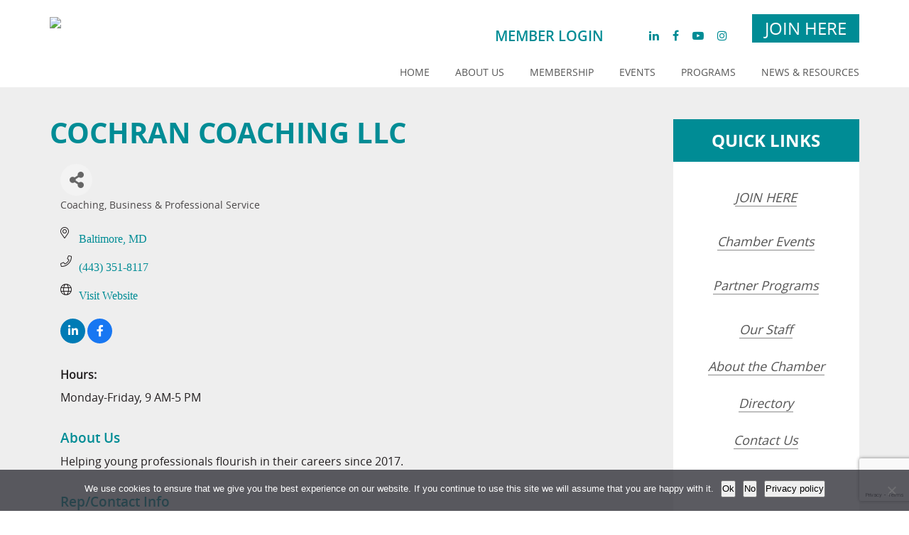

--- FILE ---
content_type: text/html; charset=utf-8
request_url: https://business.howardchamber.com/list/member/cochran-coaching-llc-26251
body_size: 29117
content:

<!DOCTYPE html>
<html lang="en-US" class="no-js no-svg">
<head>
<!-- start injected HTML (CCID=3580) -->
<!-- page template: https://www.howardchamber.com/chambermaster-template/ -->
<base href="https://www.howardchamber.com/" />
<meta name="description" content="Cochran Coaching LLC | Coaching | Business &amp; Professional Service" />
<link href="https://business.howardchamber.com/integration/customerdefinedcss?_=A3VPYw2" rel="stylesheet" type="text/css" />
<!-- link for rss not inserted -->
<!-- end injected HTML -->

	<!-- Global site tag (gtag.js) - Google Analytics -->
<script async src="https://www.googletagmanager.com/gtag/js?id=UA-119988663-1"></script>
<script>
  window.dataLayer = window.dataLayer || [];
  function gtag(){dataLayer.push(arguments);}
  gtag('js', new Date());

  gtag('config', 'UA-119988663-1');
</script>
	
<meta charset="UTF-8">
<meta name="viewport" content="width=device-width, initial-scale=1">
<link rel="profile" href="https://gmpg.org/xfn/11">
<link rel="stylesheet" href="https://www.howardchamber.com/wp-content/themes/howard/assets/css/bootstrap.css" type="text/css">
<link rel="stylesheet" href="https://www.howardchamber.com/wp-content/themes/howard/assets/css/font-awesome.min.css" type="text/css">
<link rel="stylesheet" href="https://www.howardchamber.com/wp-content/themes/howard/assets/js/flexslider/flexslider.css">
<link rel="shortcut icon" type="text/css" href="https://www.howardchamber.com/wp-content/themes/howard/assets/images/favicon.ico">
<!--[if lt IE 9]>
	<link rel="stylesheet" type="text/css" href="assets/css/ie8.css">
	<![endif]-->

	<script id="Cookiebot" src="https://consent.cookiebot.com/uc.js" data-cbid="5ffacd95-c410-4458-b8fb-41c98fe3515b" type="text/javascript" async></script>
	
<script>(function(html){html.className = html.className.replace(/\bno-js\b/,'js')})(document.documentElement);</script>


	<!-- This site is optimized with the Yoast SEO plugin v26.7 - https://yoast.com/wordpress/plugins/seo/ -->
	<title>Cochran Coaching LLC | Coaching | Business & Professional Service - #chamber_master_heading# - Howard County Chamber of Commerce</title><link rel="canonical" href="https://business.howardchamber.com/list/member/cochran-coaching-llc-26251" />
	
	
	
	
	<meta property="article:modified_time" content="2019-10-25T14:08:25+00:00" />
	<meta name="twitter:card" content="summary_large_image" />
	<script type="application/ld+json" class="yoast-schema-graph"></script>
	<!-- / Yoast SEO plugin. -->


<link rel='dns-prefetch' href='//fonts.googleapis.com' />
<link href='https://fonts.gstatic.com' crossorigin rel='preconnect' />
<link rel="alternate" type="application/rss+xml" title="Howard County Chamber of Commerce &raquo; Feed" href="https://www.howardchamber.com/feed/" />


<style id='wp-img-auto-sizes-contain-inline-css' type='text/css'>
img:is([sizes=auto i],[sizes^="auto," i]){contain-intrinsic-size:3000px 1500px}
/*# sourceURL=wp-img-auto-sizes-contain-inline-css */
</style>
<style id='wp-emoji-styles-inline-css' type='text/css'>

	img.wp-smiley, img.emoji {
		display: inline !important;
		border: none !important;
		box-shadow: none !important;
		height: 1em !important;
		width: 1em !important;
		margin: 0 0.07em !important;
		vertical-align: -0.1em !important;
		background: none !important;
		padding: 0 !important;
	}
/*# sourceURL=wp-emoji-styles-inline-css */
</style>
<link rel='stylesheet' id='wp-block-library-css' href='https://www.howardchamber.com/wp-includes/css/dist/block-library/style.min.css?ver=6.9' type='text/css' media='all' />
<style id='global-styles-inline-css' type='text/css'>
:root{--wp--preset--aspect-ratio--square: 1;--wp--preset--aspect-ratio--4-3: 4/3;--wp--preset--aspect-ratio--3-4: 3/4;--wp--preset--aspect-ratio--3-2: 3/2;--wp--preset--aspect-ratio--2-3: 2/3;--wp--preset--aspect-ratio--16-9: 16/9;--wp--preset--aspect-ratio--9-16: 9/16;--wp--preset--color--black: #000000;--wp--preset--color--cyan-bluish-gray: #abb8c3;--wp--preset--color--white: #ffffff;--wp--preset--color--pale-pink: #f78da7;--wp--preset--color--vivid-red: #cf2e2e;--wp--preset--color--luminous-vivid-orange: #ff6900;--wp--preset--color--luminous-vivid-amber: #fcb900;--wp--preset--color--light-green-cyan: #7bdcb5;--wp--preset--color--vivid-green-cyan: #00d084;--wp--preset--color--pale-cyan-blue: #8ed1fc;--wp--preset--color--vivid-cyan-blue: #0693e3;--wp--preset--color--vivid-purple: #9b51e0;--wp--preset--gradient--vivid-cyan-blue-to-vivid-purple: linear-gradient(135deg,rgb(6,147,227) 0%,rgb(155,81,224) 100%);--wp--preset--gradient--light-green-cyan-to-vivid-green-cyan: linear-gradient(135deg,rgb(122,220,180) 0%,rgb(0,208,130) 100%);--wp--preset--gradient--luminous-vivid-amber-to-luminous-vivid-orange: linear-gradient(135deg,rgb(252,185,0) 0%,rgb(255,105,0) 100%);--wp--preset--gradient--luminous-vivid-orange-to-vivid-red: linear-gradient(135deg,rgb(255,105,0) 0%,rgb(207,46,46) 100%);--wp--preset--gradient--very-light-gray-to-cyan-bluish-gray: linear-gradient(135deg,rgb(238,238,238) 0%,rgb(169,184,195) 100%);--wp--preset--gradient--cool-to-warm-spectrum: linear-gradient(135deg,rgb(74,234,220) 0%,rgb(151,120,209) 20%,rgb(207,42,186) 40%,rgb(238,44,130) 60%,rgb(251,105,98) 80%,rgb(254,248,76) 100%);--wp--preset--gradient--blush-light-purple: linear-gradient(135deg,rgb(255,206,236) 0%,rgb(152,150,240) 100%);--wp--preset--gradient--blush-bordeaux: linear-gradient(135deg,rgb(254,205,165) 0%,rgb(254,45,45) 50%,rgb(107,0,62) 100%);--wp--preset--gradient--luminous-dusk: linear-gradient(135deg,rgb(255,203,112) 0%,rgb(199,81,192) 50%,rgb(65,88,208) 100%);--wp--preset--gradient--pale-ocean: linear-gradient(135deg,rgb(255,245,203) 0%,rgb(182,227,212) 50%,rgb(51,167,181) 100%);--wp--preset--gradient--electric-grass: linear-gradient(135deg,rgb(202,248,128) 0%,rgb(113,206,126) 100%);--wp--preset--gradient--midnight: linear-gradient(135deg,rgb(2,3,129) 0%,rgb(40,116,252) 100%);--wp--preset--font-size--small: 13px;--wp--preset--font-size--medium: 20px;--wp--preset--font-size--large: 36px;--wp--preset--font-size--x-large: 42px;--wp--preset--spacing--20: 0.44rem;--wp--preset--spacing--30: 0.67rem;--wp--preset--spacing--40: 1rem;--wp--preset--spacing--50: 1.5rem;--wp--preset--spacing--60: 2.25rem;--wp--preset--spacing--70: 3.38rem;--wp--preset--spacing--80: 5.06rem;--wp--preset--shadow--natural: 6px 6px 9px rgba(0, 0, 0, 0.2);--wp--preset--shadow--deep: 12px 12px 50px rgba(0, 0, 0, 0.4);--wp--preset--shadow--sharp: 6px 6px 0px rgba(0, 0, 0, 0.2);--wp--preset--shadow--outlined: 6px 6px 0px -3px rgb(255, 255, 255), 6px 6px rgb(0, 0, 0);--wp--preset--shadow--crisp: 6px 6px 0px rgb(0, 0, 0);}:where(.is-layout-flex){gap: 0.5em;}:where(.is-layout-grid){gap: 0.5em;}body .is-layout-flex{display: flex;}.is-layout-flex{flex-wrap: wrap;align-items: center;}.is-layout-flex > :is(*, div){margin: 0;}body .is-layout-grid{display: grid;}.is-layout-grid > :is(*, div){margin: 0;}:where(.wp-block-columns.is-layout-flex){gap: 2em;}:where(.wp-block-columns.is-layout-grid){gap: 2em;}:where(.wp-block-post-template.is-layout-flex){gap: 1.25em;}:where(.wp-block-post-template.is-layout-grid){gap: 1.25em;}.has-black-color{color: var(--wp--preset--color--black) !important;}.has-cyan-bluish-gray-color{color: var(--wp--preset--color--cyan-bluish-gray) !important;}.has-white-color{color: var(--wp--preset--color--white) !important;}.has-pale-pink-color{color: var(--wp--preset--color--pale-pink) !important;}.has-vivid-red-color{color: var(--wp--preset--color--vivid-red) !important;}.has-luminous-vivid-orange-color{color: var(--wp--preset--color--luminous-vivid-orange) !important;}.has-luminous-vivid-amber-color{color: var(--wp--preset--color--luminous-vivid-amber) !important;}.has-light-green-cyan-color{color: var(--wp--preset--color--light-green-cyan) !important;}.has-vivid-green-cyan-color{color: var(--wp--preset--color--vivid-green-cyan) !important;}.has-pale-cyan-blue-color{color: var(--wp--preset--color--pale-cyan-blue) !important;}.has-vivid-cyan-blue-color{color: var(--wp--preset--color--vivid-cyan-blue) !important;}.has-vivid-purple-color{color: var(--wp--preset--color--vivid-purple) !important;}.has-black-background-color{background-color: var(--wp--preset--color--black) !important;}.has-cyan-bluish-gray-background-color{background-color: var(--wp--preset--color--cyan-bluish-gray) !important;}.has-white-background-color{background-color: var(--wp--preset--color--white) !important;}.has-pale-pink-background-color{background-color: var(--wp--preset--color--pale-pink) !important;}.has-vivid-red-background-color{background-color: var(--wp--preset--color--vivid-red) !important;}.has-luminous-vivid-orange-background-color{background-color: var(--wp--preset--color--luminous-vivid-orange) !important;}.has-luminous-vivid-amber-background-color{background-color: var(--wp--preset--color--luminous-vivid-amber) !important;}.has-light-green-cyan-background-color{background-color: var(--wp--preset--color--light-green-cyan) !important;}.has-vivid-green-cyan-background-color{background-color: var(--wp--preset--color--vivid-green-cyan) !important;}.has-pale-cyan-blue-background-color{background-color: var(--wp--preset--color--pale-cyan-blue) !important;}.has-vivid-cyan-blue-background-color{background-color: var(--wp--preset--color--vivid-cyan-blue) !important;}.has-vivid-purple-background-color{background-color: var(--wp--preset--color--vivid-purple) !important;}.has-black-border-color{border-color: var(--wp--preset--color--black) !important;}.has-cyan-bluish-gray-border-color{border-color: var(--wp--preset--color--cyan-bluish-gray) !important;}.has-white-border-color{border-color: var(--wp--preset--color--white) !important;}.has-pale-pink-border-color{border-color: var(--wp--preset--color--pale-pink) !important;}.has-vivid-red-border-color{border-color: var(--wp--preset--color--vivid-red) !important;}.has-luminous-vivid-orange-border-color{border-color: var(--wp--preset--color--luminous-vivid-orange) !important;}.has-luminous-vivid-amber-border-color{border-color: var(--wp--preset--color--luminous-vivid-amber) !important;}.has-light-green-cyan-border-color{border-color: var(--wp--preset--color--light-green-cyan) !important;}.has-vivid-green-cyan-border-color{border-color: var(--wp--preset--color--vivid-green-cyan) !important;}.has-pale-cyan-blue-border-color{border-color: var(--wp--preset--color--pale-cyan-blue) !important;}.has-vivid-cyan-blue-border-color{border-color: var(--wp--preset--color--vivid-cyan-blue) !important;}.has-vivid-purple-border-color{border-color: var(--wp--preset--color--vivid-purple) !important;}.has-vivid-cyan-blue-to-vivid-purple-gradient-background{background: var(--wp--preset--gradient--vivid-cyan-blue-to-vivid-purple) !important;}.has-light-green-cyan-to-vivid-green-cyan-gradient-background{background: var(--wp--preset--gradient--light-green-cyan-to-vivid-green-cyan) !important;}.has-luminous-vivid-amber-to-luminous-vivid-orange-gradient-background{background: var(--wp--preset--gradient--luminous-vivid-amber-to-luminous-vivid-orange) !important;}.has-luminous-vivid-orange-to-vivid-red-gradient-background{background: var(--wp--preset--gradient--luminous-vivid-orange-to-vivid-red) !important;}.has-very-light-gray-to-cyan-bluish-gray-gradient-background{background: var(--wp--preset--gradient--very-light-gray-to-cyan-bluish-gray) !important;}.has-cool-to-warm-spectrum-gradient-background{background: var(--wp--preset--gradient--cool-to-warm-spectrum) !important;}.has-blush-light-purple-gradient-background{background: var(--wp--preset--gradient--blush-light-purple) !important;}.has-blush-bordeaux-gradient-background{background: var(--wp--preset--gradient--blush-bordeaux) !important;}.has-luminous-dusk-gradient-background{background: var(--wp--preset--gradient--luminous-dusk) !important;}.has-pale-ocean-gradient-background{background: var(--wp--preset--gradient--pale-ocean) !important;}.has-electric-grass-gradient-background{background: var(--wp--preset--gradient--electric-grass) !important;}.has-midnight-gradient-background{background: var(--wp--preset--gradient--midnight) !important;}.has-small-font-size{font-size: var(--wp--preset--font-size--small) !important;}.has-medium-font-size{font-size: var(--wp--preset--font-size--medium) !important;}.has-large-font-size{font-size: var(--wp--preset--font-size--large) !important;}.has-x-large-font-size{font-size: var(--wp--preset--font-size--x-large) !important;}
/*# sourceURL=global-styles-inline-css */
</style>

<style id='classic-theme-styles-inline-css' type='text/css'>
/*! This file is auto-generated */
.wp-block-button__link{color:#fff;background-color:#32373c;border-radius:9999px;box-shadow:none;text-decoration:none;padding:calc(.667em + 2px) calc(1.333em + 2px);font-size:1.125em}.wp-block-file__button{background:#32373c;color:#fff;text-decoration:none}
/*# sourceURL=/wp-includes/css/classic-themes.min.css */
</style>
<link rel='stylesheet' id='cookie-notice-front-css' href='https://www.howardchamber.com/wp-content/plugins/cookie-notice/css/front.min.css?ver=2.5.11' type='text/css' media='all' />
<link rel='stylesheet' id='twentyseventeen-fonts-css' href='https://fonts.googleapis.com/css?family=Libre+Franklin%3A300%2C300i%2C400%2C400i%2C600%2C600i%2C800%2C800i&#038;subset=latin%2Clatin-ext' type='text/css' media='all' />
<link rel='stylesheet' id='twentyseventeen-style-css' href='https://www.howardchamber.com/wp-content/themes/howard/style.css?ver=6.9' type='text/css' media='all' />
<link rel='stylesheet' id='cyclone-template-style-dark-0-css' href='https://www.howardchamber.com/wp-content/plugins/cyclone-slider-2/templates/dark/style.css?ver=3.2.0' type='text/css' media='all' />
<link rel='stylesheet' id='cyclone-template-style-default-0-css' href='https://www.howardchamber.com/wp-content/plugins/cyclone-slider-2/templates/default/style.css?ver=3.2.0' type='text/css' media='all' />
<link rel='stylesheet' id='cyclone-template-style-standard-0-css' href='https://www.howardchamber.com/wp-content/plugins/cyclone-slider-2/templates/standard/style.css?ver=3.2.0' type='text/css' media='all' />
<link rel='stylesheet' id='cyclone-template-style-thumbnails-0-css' href='https://www.howardchamber.com/wp-content/plugins/cyclone-slider-2/templates/thumbnails/style.css?ver=3.2.0' type='text/css' media='all' />
<link rel='stylesheet' id='wpgdprc-front-css-css' href='https://www.howardchamber.com/wp-content/plugins/wp-gdpr-compliance/Assets/css/front.css?ver=1706892685' type='text/css' media='all' />
<style id='wpgdprc-front-css-inline-css' type='text/css'>
:root{--wp-gdpr--bar--background-color: #000000;--wp-gdpr--bar--color: #ffffff;--wp-gdpr--button--background-color: #000000;--wp-gdpr--button--background-color--darken: #000000;--wp-gdpr--button--color: #ffffff;}
/*# sourceURL=wpgdprc-front-css-inline-css */
</style>
<script type="text/javascript" id="cookie-notice-front-js-before">
/* <![CDATA[ */
var cnArgs = {"ajaxUrl":"https:\/\/www.howardchamber.com\/wp-admin\/admin-ajax.php","nonce":"0fd172ba45","hideEffect":"fade","position":"bottom","onScroll":true,"onScrollOffset":100,"onClick":false,"cookieName":"cookie_notice_accepted","cookieTime":2592000,"cookieTimeRejected":2592000,"globalCookie":false,"redirection":false,"cache":false,"revokeCookies":true,"revokeCookiesOpt":"automatic"};

//# sourceURL=cookie-notice-front-js-before
/* ]]> */
</script>
<script type="text/javascript" src="https://www.howardchamber.com/wp-content/plugins/cookie-notice/js/front.min.js?ver=2.5.11" id="cookie-notice-front-js"></script>
<script type="text/javascript" src="https://www.howardchamber.com/wp-includes/js/jquery/jquery.min.js?ver=3.7.1" id="jquery-core-js"></script>
<script type="text/javascript" src="https://www.howardchamber.com/wp-includes/js/jquery/jquery-migrate.min.js?ver=3.4.1" id="jquery-migrate-js"></script>
<script type="text/javascript" id="wpgdprc-front-js-js-extra">
/* <![CDATA[ */
var wpgdprcFront = {"ajaxUrl":"https://www.howardchamber.com/wp-admin/admin-ajax.php","ajaxNonce":"c82d326529","ajaxArg":"security","pluginPrefix":"wpgdprc","blogId":"1","isMultiSite":"","locale":"en_US","showSignUpModal":"","showFormModal":"","cookieName":"wpgdprc-consent","consentVersion":"","path":"/","prefix":"wpgdprc"};
//# sourceURL=wpgdprc-front-js-js-extra
/* ]]> */
</script>
<script type="text/javascript" src="https://www.howardchamber.com/wp-content/plugins/wp-gdpr-compliance/Assets/js/front.min.js?ver=1706892685" id="wpgdprc-front-js-js"></script>
<link rel="alternate" title="JSON" type="application/json" href="https://www.howardchamber.com/wp-json/wp/v2/pages/5432" /><link rel="EditURI" type="application/rsd+xml" title="RSD" href="https://www.howardchamber.com/xmlrpc.php?rsd" />
<meta name="generator" content="WordPress 6.9" />
<link rel='shortlink' href='https://www.howardchamber.com/?p=5432' />

<!-- This site is using AdRotate v5.17.1 to display their advertisements - https://ajdg.solutions/ -->
<!-- AdRotate CSS -->
<style type="text/css" media="screen">
	.g { margin:0px; padding:0px; overflow:hidden; line-height:1; zoom:1; }
	.g img { height:auto; }
	.g-col { position:relative; float:left; }
	.g-col:first-child { margin-left: 0; }
	.g-col:last-child { margin-right: 0; }
	@media only screen and (max-width: 480px) {
		.g-col, .g-dyn, .g-single { width:100%; margin-left:0; margin-right:0; }
	}
</style>
<!-- /AdRotate CSS -->

<script type="text/javascript" src="https://secure.perk0mean.com/js/184953.js" ></script>
<noscript><img alt="" src="https://secure.perk0mean.com/184953.png" style="display:none;" /></noscript><!-- Google Tag Manager -->

<script>(function(w,d,s,l,i){w[l]=w[l]||[];w[l].push({'gtm.start':

new Date().getTime(),event:'gtm.js'});var f=d.getElementsByTagName(s)[0],

j=d.createElement(s),dl=l!='dataLayer'?'&l='+l:'';j.async=true;j.src=

'https://www.googletagmanager.com/gtm.js?id='+i+dl;f.parentNode.insertBefore(j,f);

})(window,document,'script','dataLayer','GTM-552PWSZ');</script>

<!-- End Google Tag Manager -->

 <link rel="icon" href="https://www.howardchamber.com/wp-content/uploads/2018/04/cropped-fav-32x32.png" sizes="32x32" />
<link rel="icon" href="https://www.howardchamber.com/wp-content/uploads/2018/04/cropped-fav-192x192.png" sizes="192x192" />
<link rel="apple-touch-icon" href="https://www.howardchamber.com/wp-content/uploads/2018/04/cropped-fav-180x180.png" />
<meta name="msapplication-TileImage" content="https://www.howardchamber.com/wp-content/uploads/2018/04/cropped-fav-270x270.png" />
			<!-- Easy Columns 2.1.1 by Pat Friedl http://www.patrickfriedl.com -->
			<link rel="stylesheet" href="https://www.howardchamber.com/wp-content/plugins/easy-columns/css/easy-columns.css" type="text/css" media="screen, projection" />
					<style type="text/css" id="wp-custom-css">
			/* Cookie notice button text styling */
#cn-accept-cookie, #cn-refuse-cookie, #cn-more-info, #cn-revoke-cookie {
	color: #000000 !important;
}
/* End styling */

.no_menu { cursor: pointer; }

div#connect1 {
	display:none;
}

.partner_list {}
h4.partner_cat_name { color: #993366; font-family: 'MS Sans Serif'; font-size: 30px; line-height: 36px; text-transform: uppercase; margin-bottom: 40px; }
ul.partner_list_ul { list-style: none; }
ul.partner_list_ul li { padding: 0; background: none; margin-bottom: 40px; }
ul.partner_list_ul li:after { content: "."; display: block; clear: both; visibility: hidden; line-height: 0; height: 0; overflow: hidden; }
ul.partner_list_ul li img { float: right; width: auto; max-width: 250px; max-height: 150px; }



#learnmore_section { text-align: center; padding: 15px 0; }
#learnmore_section p { margin: 0; font-family: 'open_sanssemibold'; }
#learnmore_section a.more_btn { color: #fff; background: #008c95; padding: 6px 20px; display: inline-block; vertical-align: middle; margin: 0 0 0 50px; font-size: 16px; }
#learnmore_section a.more_btn:hover { background: #0f767c; }

.sponsors_list {}
.sponsors_list h4.sponsors_cat_name { text-align: center; color: #565656; font-size: 26px; font-family: 'open_sansregular'; margin-bottom: 30px; }
.sponsors_list ul.sponsors_list_ul { list-style: none; margin: 0; text-align: center; }
.sponsors_list ul.sponsors_list_ul li { display: inline-block; vertical-align: top; width: 32%; padding: 0 30px; background: no-repeat; margin: 0 0 30px 0; }


#sponsorship_section { padding: 30px 0; text-align: center; }
#sponsorship_section h2 { color: #fff; background: #008c95; padding: 0px 50px; display: inline-block; vertical-align: middle; margin: 0 0 30px 0; font-size: 20px; font-family: 'open_sansregular'; }

/* Style the tab */
.tab { overflow: hidden; text-align: center; margin-bottom: 40px; }
.tab button { background-color: inherit; display: inline-block; vertical-align: top; border: none; outline: none; cursor: pointer; padding: 3px 10px; transition: 0.3s; font-size: 17px; }
.tab button:hover { color: #008c95; }
.tab button.active { color: #008c95; font-weight: bold; }
.tabcontent { display: none; padding: 6px 12px; -webkit-animation: fadeEffect 1s; animation: fadeEffect 1s; max-width: 500px; margin: 0 auto; }
.tabcontent h3 { font-family: 'open_sansregular'; font-weight: normal; color: #565656; font-size: 17px; margin-bottom: 25px; }
.tabcontent h3 strong { font-family: 'open_sanssemibold'; font-weight: normal; font-style: italic; }
.tabcontent h3 span.ava_red { color: #6f495e; }
.tabcontent ul {  text-align: left; }
.tabcontent ul li { font-size: 17px; margin-bottom: 7px; }
/*.tabcontent ul li:before { content: "- "; } */

/* Fade in tabs */
@-webkit-keyframes fadeEffect {
    from { opacity: 0; }
    to { opacity: 1; }
}

@keyframes fadeEffect {
    from { opacity: 0; }
    to { opacity: 1; }
}

#become_a_sponsor { padding: 0 0 50px 0; text-align: center; }
.sponsor_title { position: relative; }
.sponsor_title:before { content: ""; width: 100%; height: 1px; display: block; background: #a9a9a9; position: absolute; top: 22px; left: 0; }
#become_a_sponsor h2 { color: #fff; background: #008c95; padding: 0px 50px; display: inline-block; vertical-align: middle; margin: 0 0 80px 0; font-size: 20px; font-family: 'open_sansregular'; border-left: 35px solid #fff; border-right: 35px solid #fff; position: relative; z-index: 10; }
#become_a_sponsor .col-sm-6 { text-align: left; }
#become_a_sponsor h3 { color: #813f65; font-size: 20px; font-family: 'open_sansregular'; }
#become_a_sponsor p { color: #707070; font-size: 16px; font-family: 'open_sansregular'; }
#become_a_sponsor ul { list-style: none; }
#become_a_sponsor ul li { color: #707070; font-size: 16px; font-family: 'open_sanssemibold'; }

.agenda_block { background: #fff; padding: 20px; margin-bottom: 32px; }
.agenda_block h3.agenda_title { text-align: center; color: #389da5; }

.popup_content { max-width:1000px; }
.fancybox-bg { background: none !important; }
.fancybox-content { background: rgba(255, 255, 255, 0.92) !important; }
.speaker_image_block { width: 35%; float: left; padding: 0 70px 0 0; }
.speaker_image_block img { width: 100%; margin-bottom: 10px; }
.speaker_image_block h4 { font-size: 16px; }

.speaker_content_block { width: 65%; float: right; }
.speaker_content_block h3 { color: #616362; text-align: center; }
.speaker_content_block h4 { color: #616362; text-align: center; font-family: 'open_sansregular'; }
.speaker_popupcontent { padding-top: 30px; font-size: 16px; line-height: 29px; }
.speaker_popupcontent p { font-size: 16px; line-height: 29px; }

#speakers a.view_all { border: none; height: 43px; padding: 0 36px; color: #fff; background: #008c95; display: inline-block; margin: 40px 0 0 0; line-height: 43px; }
#speakers a.view_all:hover { background: #0f767c; }

#agenda_content p { font-size: 16px; line-height: 29px; }
#agenda_content p .subtitle { color: #954d75; }

.page-template-page-cyber-speakers .inner_banner { background-position: top center !important; min-height: 550px; }

#committee_list { padding-top: 30px; }
#committee_list table { width: 100%; }
#committee_list table td { padding: 10px 20px; vertical-align: top; }
#committee_list table td strong { font-size: 20px; }

#committee_list table td:nth-child(1) { padding-left: 0; }
#committee_list table td:nth-child(1) img { width: 150px; }
#committee_list table td:nth-child(3) img { width: 200px; }

.company_logo_mob { display: none; }

#blue_icons ul li { width: 20%; }
#blue_icons ul li img { max-width: 80px; }

#sponsors iframe { max-width: 100%; }

.linkedin_Icon { width: 22px; display: block; margin: 0 auto; }
.linkedin_Icon img { width: 22px; }

.list-flex ul { display: flex; flex-wrap: wrap; }
.list-flex ul li a.logo-main {  }


.page-id-6104 #speakers_list { padding: 60px 0 40px 0; }

.page-id-6053 #speakers ul:after { content: "."; display: block; clear: both; visibility: hidden; line-height: 0; height: 0; overflow: hidden; }
.page-id-6053 #speakers ul li { width: 33.333%; padding: 0 20px; }
.page-id-6053 #speakers ul li img { width: 100%; }

#foundation_partner { padding-bottom: 32px; }
#foundation_partner h2 { background: #565656; padding: 20px 0; margin-bottom: 0; text-align: center; font-size: 55px; text-transform: uppercase; color: #fff; margin-bottom: 32px; }
#foundation_partner img { max-width: 500px !important; display: block; margin: 0 auto; }




@media (min-width: 992px) and (max-width: 1199px) {
    .page-template-page-cyber-speakers .inner_banner { min-height: 460px; }
    #speakers_list ul li { padding: 0 30px; }
    #foundation_partner h2 { font-size: 50px; }

}

@media (min-width: 768px) and (max-width: 991px) {
    ul.partner_list_ul li img { max-width: 200px; }
    #mission_content { padding: 0; }
    #mission_block h2 { font-size: 25px; margin-bottom: 15px; }
    #mission_content p { line-height: 27px; font-size: 16px; }
    #sponsors ul li { padding: 0 10px; }
    #speakers { padding: 50px 0; }
    #speakers ul li { padding: 0 10px; }
    .page-id-6053 #speakers ul li { padding: 0 10px; }
    #speakers h4 { font-size: 15px; }
    #speakers h5 { font-size: 13px; }
    #speakers a { font-size: 15px; }
    #call_section p { font-size: 15px; }
    #speakers_list ul li { padding: 0 10px; }
    #speakers_list h4 { font-size: 17px; }
    #speakers_list a { font-size: 15px; }
    .sponsors_list h4.sponsors_cat_name { margin-bottom: 12px; font-size: 22px; }
    #sponsorship_section h2 { font-size: 18px; }
    .page-template-page-cyber-speakers .inner_banner { min-height: 400px; }
    #speakers_list ul li { width: 32%; }
    #foundation_partner h2 { font-size: 36px; }
    #foundation_partner img { max-width: 250px !important; }
}

@media (max-width: 767px) {
    ul.partner_list_ul li img { max-width: 200px; }
    #blue_icons ul li { font-size: 15px; }
    #blue_icons ul li img { max-width: 50px; font-size: 15px; }
    img.mission_image { margin-bottom: 20px; }
    #mission_block { padding-bottom: 30px; }
    #mission_content { padding: 0; }
    #mission_block h2 { font-size: 25px; margin-bottom: 15px; }
    #mission_content p { line-height: 26px; font-size: 16px; }
    #call_section { padding: 50px 0; }
    #call_form { padding: 30px 0 0 0; max-width: 100%; }
    #sponsors { padding: 30px 0 40px 0; }
    #sponsors h2 { font-size: 25px; }
    #sponsors ul li { padding: 0 5px; }
    #speakers { padding: 40px 0 20px 0; }
    #speakers ul li { float: none; display: inline-block; vertical-align: top; width: 48%; margin: 0 auto 30px auto; }
    .page-id-6053 #speakers ul li { width: 48%; padding: 0 10px; }
    #speakers_list ul li { float: none; width: 300px; padding: 0; margin: 0 auto 30px auto; }
    .sponsors_list h4.sponsors_cat_name { margin-bottom: 12px; font-size: 22px; }
    #sponsorship_section h2 { font-size: 18px; }
    .sponsors_list ul.sponsors_list_ul li { padding: 0 5px; }
    .tab button { font-size: 15px; padding: 3px 8px; }
    .tabcontent ul li { font-size: 16px; }
    #become_a_sponsor h2 { margin-bottom: 40px; }
    .fancybox-content { padding: 20px !important; }
    .speaker_image_block { width: 45%; padding: 0 20px 0 0; }
    .speaker_content_block { width: 55%; }
    .speaker_popupcontent p { font-size: 14px; line-height: 21px; }
    .page-template-page-cyber-speakers .inner_banner { min-height: 270px; }
    #committee_list table tr { display: block; margin-bottom: 20px; }
    #committee_list table tr:after { visibility: hidden; display: block; font-size: 0; content: " "; clear: both; height: 0; }
    #committee_list table td { display: block; }
    #committee_list table td:nth-child(1) { max-width: 30%; float: left; padding-right: 0; }
    #committee_list table td:nth-child(2) { max-width: 70%; float: left; }
    #committee_list table td:nth-child(3) { display: none; }
    .company_logo_mob { display: block; }
    .company_logo_mob img { width: 130px; }
    #committee_list table td strong { font-size: 17px; }
    #speakers h5 { font-size: 13px; }
    #speakers h4 { font-size: 18px; }
    #foundation_partner h2 { font-size: 28px; margin-bottom: 20px; }
    #foundation_partner img { max-width: 220px !important; }
}

@media (max-width: 480px) {
    ul.partner_list_ul li img { float: none; margin-bottom: 20px; }
    ul.partner_list_ul li { margin-bottom: 20px; }
    h4.partner_cat_name { font-size: 22px; line-height: 30px; }
    #blue_icons ul li { font-size: 11px; }
    #blue_icons ul li img { max-width: 32px; }
    #speakers ul li, .page-id-6053 #speakers ul li { width: 270px; }
    #speakers ul li img { width: 100%; }
    #speakers h4 { font-size: 17px; }
    #speakers a { font-size: 15px; }
    #speakers_list ul li { width: 270px; }
    #speakers_list ul li img { width: 100%; }
    #speakers_list h4 { font-size: 17px; }
    #speakers_list a { font-size: 15px; }
    #learnmore_section a.more_btn { font-size: 16px; display: block; max-width: 150px; margin: 12px auto 0 auto; }
    .sponsors_list ul.sponsors_list_ul { margin: 0 0 25px 0; }
    .sponsors_list ul.sponsors_list_ul li { width: 230px; margin: 0 0 15px 0; }
    #sponsorship_section h2 { padding: 0px 20px; font-size: 16px; }
    #become_a_sponsor h2 { border-left: 5px solid #fff; border-right: 5px solid #fff; padding: 0px 30px; font-size: 16px; }
    .speaker_image_block { width: 100%; max-width: 250px; padding: 0; float: none; margin-bottom: 40px; }
    .speaker_content_block { width: 100%; float: none; }
    .page-template-page-cyber-speakers .inner_banner { min-height: 160px; }
    #foundation_partner h2 { font-size: 18px; padding: 10px 0; }
}		</style>
			<!-- Global site tag (gtag.js) - Google Analytics -->
<script async src="https://www.googletagmanager.com/gtag/js?id=UA-58716740-21"></script>
<script type="text/plain" data-cookieconsent="statistics">
  window.dataLayer = window.dataLayer || [];
  function gtag(){dataLayer.push(arguments);}
  gtag('js', new Date());

  gtag('config', 'UA-58716740-21');
</script>
	

<link rel='stylesheet' id='owl_carousel_css-css' href='https://www.howardchamber.com/wp-content/plugins/slide-anything/owl-carousel/owl.carousel.css?ver=2.2.1.1' type='text/css' media='all' />
<link rel='stylesheet' id='owl_theme_css-css' href='https://www.howardchamber.com/wp-content/plugins/slide-anything/owl-carousel/sa-owl-theme.css?ver=2.0' type='text/css' media='all' />
<link rel='stylesheet' id='owl_animate_css-css' href='https://www.howardchamber.com/wp-content/plugins/slide-anything/owl-carousel/animate.min.css?ver=2.0' type='text/css' media='all' />
<link rel='stylesheet' id='lightgallery_css-css' href='https://www.howardchamber.com/wp-content/plugins/slide-anything/lightgallery/css/lightgallery.css?ver=2.5.0' type='text/css' media='all' />
<link rel='stylesheet' id='lightgallery_bundle_css-css' href='https://www.howardchamber.com/wp-content/plugins/slide-anything/lightgallery/css/lightgallery-bundle.min.css?ver=2.5.0' type='text/css' media='all' />
    <!-- jQuery first, then Popper.js, then Bootstrap JS -->
    <script src="https://code.jquery.com/jquery-3.7.1.min.js" crossorigin="anonymous"></script>
    <script type="text/javascript" src="https://code.jquery.com/ui/1.13.2/jquery-ui.min.js"></script>
<script src="https://business.howardchamber.com/Content/bundles/SEO4?v=jX-Yo1jNxYBrX6Ffq1gbxQahkKjKjLSiGjCSMnG9UuU1"></script>
    <script type="text/javascript" src="https://ajax.aspnetcdn.com/ajax/globalize/0.1.1/globalize.min.js"></script>
    <script type="text/javascript" src="https://ajax.aspnetcdn.com/ajax/globalize/0.1.1/cultures/globalize.culture.en-US.js"></script>
    <!-- Required meta tags -->
    <meta charset="utf-8">
    <meta name="viewport" content="width=device-width, initial-scale=1, shrink-to-fit=no">
    <link rel="stylesheet" href="https://code.jquery.com/ui/1.13.2/themes/base/jquery-ui.css" type="text/css" media="all" />
    <script type="text/javascript">
        var MNI = MNI || {};
        MNI.CurrentCulture = 'en-US';
        MNI.CultureDateFormat = 'M/d/yyyy';
        MNI.BaseUrl = 'https://business.howardchamber.com';
        MNI.jQuery = jQuery.noConflict(true);
        MNI.Page = {
            Domain: 'business.howardchamber.com',
            Context: 299,
            Category: null,
            Member: 26251,
            MemberPagePopup: false
        };
        MNI.LayoutPromise = new Promise(function (resolve) {
            MNI.LayoutResolution = resolve;
        });
        MNI.MemberFilterUrl = 'list';
    </script>


    <script src="https://www.google.com/recaptcha/enterprise.js?render=6LfI_T8rAAAAAMkWHrLP_GfSf3tLy9tKa839wcWa" async defer></script>
    <script>

        const SITE_KEY = '6LfI_T8rAAAAAMkWHrLP_GfSf3tLy9tKa839wcWa';

        // Repeatedly check if grecaptcha has been loaded, and call the callback once it's available
        function waitForGrecaptcha(callback, retries = 10, interval = 1000) {
            if (typeof grecaptcha !== 'undefined' && grecaptcha.enterprise.execute) {
                callback();
            } else if (retries > 0) { 
                setTimeout(() => {
                    waitForGrecaptcha(callback, retries - 1, interval);
                }, interval);
            } else {
                console.error("grecaptcha is not available after multiple attempts");
            }
        }

        // Generates a reCAPTCHA v3 token using grecaptcha.enterprise and injects it into the given form.
        // If the token input doesn't exist, it creates one. Then it executes the callback with the token.
        function setReCaptchaToken(formElement, callback, action = 'submit') {
            grecaptcha.enterprise.ready(function () {
                grecaptcha.enterprise.execute(SITE_KEY, { action: action }).then(function (token) {

                    MNI.jQuery(function ($) {
                        let input = $(formElement).find("input[name='g-recaptcha-v3']");

                        if (input.length === 0) {
                            input = $('<input>', {
                                type: 'hidden',
                                name: 'g-recaptcha-v3',
                                value: token
                            });
                            $(formElement).append(input);
                        }
                        else
                            $(input).val(token);

                        if (typeof callback === 'function') callback(token);
                    })

                });
            });
        }

    </script>




<script src="https://business.howardchamber.com/Content/bundles/MNI?v=34V3-w6z5bLW9Yl7pjO3C5tja0TdKeHFrpRQ0eCPbz81"></script>


    <meta property='og:url' content='https://business.howardchamber.com/list/member/cochran-coaching-llc-26251' />
<meta property='og:title' content='Cochran Coaching LLC' />
<meta property='og:description' content='Helping young professionals flourish in their careers since 2017.' />
<meta property='og:image' content='https://chambermaster.blob.core.windows.net/images/chambers/3580/ChamberImages/logo/200x200/HoCo_Chamber_Logo_RGB-(2).jpg' />

    <!-- Bootstrap CSS -->
    <link type="text/css" href="https://business.howardchamber.com/Content/SEO4/css/bootstrap/bootstrap-ns.min.css" rel="stylesheet" />
<link href="https://business.howardchamber.com/Content/SEO4/css/fontawesome/css/fa.bundle?v=ruPA372u21djZ69Q5Ysnch4rq1PR55j8o6h6btgP60M1" rel="stylesheet"/>
<link href="https://business.howardchamber.com/Content/SEO4/css/v4-module.bundle?v=teKUclOSNwyO4iQ2s3q00X0U2jxs0Mkz0T6S0f4p_241" rel="stylesheet"/>
<meta name="referrer" content="origin" /></head>

<body data-rsssl=1 class="wp-singular page-template page-template-page-weblink-wide page-template-page-weblink-wide-php page page-id-5432 wp-theme-howard cookies-not-set group-blog has-header-image page-two-column colors-light modula-best-grid-gallery">
<!-- Google Tag Manager (noscript) -->

<noscript><iframe src=https://www.googletagmanager.com/ns.html?id=GTM-552PWSZ

height="0" width="0" style="display:none;visibility:hidden"></iframe></noscript>

<!-- End Google Tag Manager (noscript) -->


<div id="top_section">
	<div id="header">
		<div class="container">
			<div class="row">
				<div class="col-sm-2">
					<div id="logo">
						<a href="https://www.howardchamber.com/"><img src="https://www.howardchamber.com/wp-content/themes/howard/assets/images/logo.png"></a>
					</div><!-- logo -->
				</div><!-- col-sm-6 -->
				<div class="col-sm-10">
					<div class="right_top">

						<div class="login">
							<ul>
								<li class="hsearch_block">
									<div id="search_link">
									<a href="javascript:void(0)"><img data-id="160" src="https://www.howardchamber.com/wp-content/uploads/2021/01/search_icon.png" alt="" width="23" height="20" class="alignnone size-full wp-image-160" /></a>
								</div><!-- search_link -->
								<div class="header_search" style="display: none;">
										<div id="search-3" class="widget widget_search">

<form role="search" method="get" class="search-form" action="https://www.howardchamber.com/">
	<label for="search-form-696c9c9dcd7bd">
		<span class="screen-reader-text">Search for:</span>
	</label>
	<input type="search" id="search-form-696c9c9dcd7bd" class="search-field" placeholder="Search &hellip;" value="" name="s" />
	<button type="submit" class="search-submit"><svg class="icon icon-search" aria-hidden="true" role="img"> <use href="#icon-search" xlink:href="#icon-search"></use> </svg><span class="screen-reader-text">Search</span></button>
</form>
</div>								</div><!-- header_search -->

								</li>
	                            <li><div id="custom_html-2" class="widget_text widget widget_custom_html"><div class="textwidget custom-html-widget"><a href="https://business.howardchamber.com/login">Member Login</a>
</div></div></li>
							</ul>

							<div class="mob_header_search" style="display: none;">
								<div id="search-3" class="widget widget_search">

<form role="search" method="get" class="search-form" action="https://www.howardchamber.com/">
	<label for="search-form-696c9c9dcdb10">
		<span class="screen-reader-text">Search for:</span>
	</label>
	<input type="search" id="search-form-696c9c9dcdb10" class="search-field" placeholder="Search &hellip;" value="" name="s" />
	<button type="submit" class="search-submit"><svg class="icon icon-search" aria-hidden="true" role="img"> <use href="#icon-search" xlink:href="#icon-search"></use> </svg><span class="screen-reader-text">Search</span></button>
</form>
</div>							</div><!-- header_search -->
						</div><!-- login -->
						<div class="social">
							<div id="custom_html-3" class="widget_text widget widget_custom_html"><div class="textwidget custom-html-widget"><a href="https://www.linkedin.com/company/howard-county-chamber-of-commerce/"><i class="fa fa-linkedin"></i></a>
<a href="https://www.facebook.com/HowardChamber/"><i class="fa fa-facebook"></i></a>
<a href="https://www.youtube.com/user/HoCoChamber"><i class="fa fa-youtube-play"></i></a>
<a href="https://www.instagram.com/hocochamber/?hl=en"><i class="fa fa-instagram"></i></a></div></div>						</div><!-- social -->
                        <div id="custom_html-4" class="widget_text widget widget_custom_html"><div class="textwidget custom-html-widget"><a href="https://business.howardchamber.com/member/newmemberapp" class="join">Join Here</a></div></div>					</div>
					<!-- right_top -->

					<div class="menu">
						
<div class="navbar navbar-static-top bs-docs-nav" id="top" role="banner">
<div class="navbar-header">
	<button class="navbar-toggle collapsed" type="button" data-toggle="collapse" data-target="#bs-navbar" aria-controls="bs-navbar" aria-expanded="false">
		<span class="sr-only">Toggle navigation</span>
		<span class="icon-bar"></span>
		<span class="icon-bar"></span>
		<span class="icon-bar"></span>
	</button><!-- navbar-toggle collapsed -->
	<a href="#" class="navbar-brand visible-xs">Navigation</a>
</div><!-- navbar-header -->
<nav id="bs-navbar" class="collapse navbar-collapse">
	<div class="menu-main-menu-container"><ul id="menu-main-menu" class="nav navbar-nav"><li id="menu-item-23" class="menu-item menu-item-type-post_type menu-item-object-page menu-item-home menu-item-23"><a href="https://www.howardchamber.com/" data-ps2id-api="true">Home</a></li>
<li id="menu-item-418" class="menu-item menu-item-type-post_type menu-item-object-page menu-item-has-children menu-item-418"><a href="https://www.howardchamber.com/about/" data-ps2id-api="true">About Us<svg class="icon icon-angle-down" aria-hidden="true" role="img"> <use href="#icon-angle-down" xlink:href="#icon-angle-down"></use> </svg></a>
<ul class="sub-menu">
	<li id="menu-item-10507" class="menu-item menu-item-type-post_type menu-item-object-page menu-item-10507"><a href="https://www.howardchamber.com/about/" data-ps2id-api="true">Who We Are</a></li>
	<li id="menu-item-510" class="menu-item menu-item-type-post_type menu-item-object-page menu-item-510"><a href="https://www.howardchamber.com/staff/" data-ps2id-api="true">Staff</a></li>
	<li id="menu-item-1087" class="menu-item menu-item-type-post_type menu-item-object-page menu-item-1087"><a href="https://www.howardchamber.com/board-of-directors/" data-ps2id-api="true">Board of Directors</a></li>
	<li id="menu-item-903" class="menu-item menu-item-type-post_type menu-item-object-page menu-item-903"><a href="https://www.howardchamber.com/ambassadors/" data-ps2id-api="true">Ambassadors</a></li>
	<li id="menu-item-592" class="menu-item menu-item-type-post_type menu-item-object-page menu-item-592"><a href="https://www.howardchamber.com/annual-partners/" data-ps2id-api="true">Annual Partners</a></li>
	<li id="menu-item-5737" class="menu-item menu-item-type-custom menu-item-object-custom menu-item-5737"><a href="https://business.howardchamber.com/contact" data-ps2id-api="true">Contact Us</a></li>
</ul>
</li>
<li id="menu-item-892" class="no_menu menu-item menu-item-type-custom menu-item-object-custom menu-item-has-children menu-item-892"><a data-ps2id-api="true">Membership<svg class="icon icon-angle-down" aria-hidden="true" role="img"> <use href="#icon-angle-down" xlink:href="#icon-angle-down"></use> </svg></a>
<ul class="sub-menu">
	<li id="menu-item-296" class="menu-item menu-item-type-post_type menu-item-object-page menu-item-296"><a href="https://www.howardchamber.com/membership/" data-ps2id-api="true">Why Join?</a></li>
	<li id="menu-item-10633" class="menu-item menu-item-type-custom menu-item-object-custom menu-item-10633"><a href="https://business.howardchamber.com/member/newmemberapp" data-ps2id-api="true">Online Application</a></li>
	<li id="menu-item-599" class="menu-item menu-item-type-post_type menu-item-object-page menu-item-599"><a href="https://www.howardchamber.com/benefit-programs/" data-ps2id-api="true">Benefits &#038; Discounts</a></li>
	<li id="menu-item-6353" class="menu-item menu-item-type-custom menu-item-object-custom menu-item-6353"><a href="https://business.howardchamber.com/list" data-ps2id-api="true">Member Business Search</a></li>
	<li id="menu-item-9801" class="menu-item menu-item-type-custom menu-item-object-custom menu-item-9801"><a href="https://online.fliphtml5.com/qhyhp/kavz/" data-ps2id-api="true">Directory</a></li>
	<li id="menu-item-591" class="menu-item menu-item-type-post_type menu-item-object-page menu-item-591"><a href="https://www.howardchamber.com/committees/" data-ps2id-api="true">Committees</a></li>
	<li id="menu-item-301" class="menu-item menu-item-type-post_type menu-item-object-page menu-item-301"><a href="https://www.howardchamber.com/promote/" data-ps2id-api="true">Promotional Opportunities</a></li>
</ul>
</li>
<li id="menu-item-64" class="menu-item menu-item-type-custom menu-item-object-custom menu-item-has-children menu-item-64"><a href="https://business.howardchamber.com/events/catgid/6?q=&#038;Lookahead=360" data-ps2id-api="true">Events<svg class="icon icon-angle-down" aria-hidden="true" role="img"> <use href="#icon-angle-down" xlink:href="#icon-angle-down"></use> </svg></a>
<ul class="sub-menu">
	<li id="menu-item-7436" class="menu-item menu-item-type-custom menu-item-object-custom menu-item-7436"><a href="https://business.howardchamber.com/events/catgid/6?q=&#038;Lookahead=360" data-ps2id-api="true">#HoCoChamber Events</a></li>
	<li id="menu-item-5739" class="menu-item menu-item-type-custom menu-item-object-custom menu-item-5739"><a href="https://business.howardchamber.com/events/catgid/3" data-ps2id-api="true">Community Calendar</a></li>
	<li id="menu-item-3131" class="menu-item menu-item-type-post_type menu-item-object-page menu-item-3131"><a href="https://www.howardchamber.com/2020-womens-leadership-conference/" data-ps2id-api="true">Women’s Leadership Conference</a></li>
	<li id="menu-item-9890" class="menu-item menu-item-type-custom menu-item-object-custom menu-item-9890"><a href="https://business.howardchamber.com/events/details/2025-signature-event-5449" data-ps2id-api="true">Signature Event</a></li>
	<li id="menu-item-6049" class="menu-item menu-item-type-post_type menu-item-object-page menu-item-6049"><a href="https://www.howardchamber.com/chamber-event-descriptions/" data-ps2id-api="true">Chamber Event Descriptions</a></li>
</ul>
</li>
<li id="menu-item-7991" class="no_menu menu-item menu-item-type-custom menu-item-object-custom menu-item-has-children menu-item-7991"><a data-ps2id-api="true">Programs<svg class="icon icon-angle-down" aria-hidden="true" role="img"> <use href="#icon-angle-down" xlink:href="#icon-angle-down"></use> </svg></a>
<ul class="sub-menu">
	<li id="menu-item-244" class="menu-item menu-item-type-post_type menu-item-object-page menu-item-244"><a href="https://www.howardchamber.com/ypn/" data-ps2id-api="true">Young Professionals Network</a></li>
	<li id="menu-item-185" class="menu-item menu-item-type-post_type menu-item-object-page menu-item-185"><a href="https://www.howardchamber.com/legislative-advocacy/" data-ps2id-api="true">Legislative Advocacy</a></li>
	<li id="menu-item-10131" class="menu-item menu-item-type-post_type menu-item-object-page menu-item-10131"><a href="https://www.howardchamber.com/chamber-travel/" data-ps2id-api="true">Travel with the Chamber</a></li>
	<li id="menu-item-10676" class="menu-item menu-item-type-post_type menu-item-object-page menu-item-10676"><a href="https://www.howardchamber.com/energy-co-op/" data-ps2id-api="true">Chamber Energy Co-op</a></li>
	<li id="menu-item-7393" class="menu-item menu-item-type-custom menu-item-object-custom menu-item-7393"><a href="https://business.howardchamber.com/hotdeals/" data-ps2id-api="true">Hot Deals</a></li>
</ul>
</li>
<li id="menu-item-177" class="no_menu menu-item menu-item-type-custom menu-item-object-custom menu-item-has-children menu-item-177"><a data-ps2id-api="true">News &#038; Resources<svg class="icon icon-angle-down" aria-hidden="true" role="img"> <use href="#icon-angle-down" xlink:href="#icon-angle-down"></use> </svg></a>
<ul class="sub-menu">
	<li id="menu-item-10679" class="menu-item menu-item-type-custom menu-item-object-custom menu-item-10679"><a href="https://lp.constantcontactpages.com/sl/BCMW1uQ" data-ps2id-api="true">Newsletter Sign Up</a></li>
	<li id="menu-item-31" class="last_menu menu-item menu-item-type-post_type menu-item-object-page menu-item-31"><a href="https://www.howardchamber.com/news/" data-ps2id-api="true">Chamber News</a></li>
	<li id="menu-item-7491" class="last_menu menu-item menu-item-type-custom menu-item-object-custom menu-item-7491"><a href="https://business.howardchamber.com/news/" data-ps2id-api="true">Member News</a></li>
	<li id="menu-item-7394" class="menu-item menu-item-type-custom menu-item-object-custom menu-item-7394"><a href="https://business.howardchamber.com/jobs/" data-ps2id-api="true">Job Postings</a></li>
	<li id="menu-item-30" class="menu-item menu-item-type-post_type menu-item-object-page menu-item-30"><a href="https://www.howardchamber.com/business-in-howard-county/" data-ps2id-api="true">Business Resources</a></li>
	<li id="menu-item-181" class="menu-item menu-item-type-post_type menu-item-object-page menu-item-181"><a href="https://www.howardchamber.com/community-resources/" data-ps2id-api="true">Community Resources</a></li>
</ul>
</li>
</ul></div></nav><!-- bs-navbar -->
</div><!--navbar -->
					</div><!-- menu -->
				</div><!-- col-sm-6 -->
			</div><!-- row -->
		</div><!-- container-fluid -->
	</div><!-- header -->

	</div><!-- top_section -->
<style>
	#search_link {
	display:none;	
	}
</style>

<div id="page_outer" class="wide">
	<div class="container">
		
		<div class="row">
			<div class="col-sm-9">
				<div class="cont_outer">
				<div id="page_content" class="content">
					
<article id="post-5432" class="post-5432 page type-page status-publish hentry">
	<header class="entry-header">
		<h1 class="entry-title">Cochran Coaching LLC</h1>			</header><!-- .entry-header -->
	<div class="entry-content">
		<p>    <div id="gzns">
        



<div class="container-fluid gz-search-details" itemscope="itemscope" itemtype="http://schema.org/LocalBusiness">
    <!--member detail page header -->
  <!--page title and share buttons -->
  <div class="row gz-details-header">
        <div class="col-auto pr-0 gz-details-logo-col">
		    
	    </div>
	    <div class="col pl-0">
		    <div class="d-flex gz-details-head">
                    <meta itemprop="name" content="Cochran Coaching LLC" />
			    <!-- share Button trigger modal -->
		            <button id="shareDrop" type="button" class="gz-share-btn" data-toggle="modal" data-target="#shareModal" aria-label="Share Button"> <i class="gz-fas gz-fa-share-alt"></i></button>
		    </div>
		            <div class="gz-details-categories">
		                <h5 class="gz-subtitle sr-only">Categories</h5>
		                <p><span class="gz-cat">Coaching</span><span class="gz-cat">Business &amp; Professional Service</span></p>
		            </div>
	    </div>
  </div>
  <!-- row for links and map -->
  <div class="row gz-details-links">
    <div class="col-sm-7 col-md-8">
      <ul class="list-group gz-list-group">
              <li class="list-group-item gz-card-address">
			    <a href="https://www.google.com/maps?q=Baltimore,%20MD" onclick="MNI.Hit.MemberMap(26251)" target="_blank" class="card-link" itemprop="address" itemscope="itemscope" itemtype="http://schema.org/PostalAddress">
                    <i class="gz-fal gz-fa-map-marker-alt"></i>
                    
                    
                    
                    
                    <span class="gz-address-city" itemprop="addressLocality">Baltimore</span>
                    <span itemprop="addressRegion">MD</span>
                    
                </a>
              </li>
        <li class="list-group-item gz-card-phone">
			<a href="tel:4433518117" class="card-link"><i class="gz-fal gz-fa-phone"></i><span itemprop="telephone">(443) 351-8117</span></a>
		</li>
        
        
        
        <li class="list-group-item gz-card-website">
			<a href="https://cochrancoachingllc.com/" onclick="MNI.Hit.MemberWebsite(26251)" target="_blank" itemprop="url" class="card-link"><i class="gz-fal gz-fa-globe"></i><span itemprop="sameAs">Visit Website</span></a>
		</li>

            <li class="list-group-item gz-card-social">
              <a class="gz-social-linkedin" target="_blank" href="https://www.linkedin.com/company/cochran-coaching-llc/" title="View on LinkedIn"><i class="gz-fab gz-fa-linkedin-in"></i></a><a class="gz-social-facebook" target="_blank" href="https://www.facebook.com/cochrancoachingllc/" title="View on Facebook"><i class="gz-fab gz-fa-facebook-f"></i></a>
            </li>
      </ul>
      <div class="gz-details-hours">
        <p class="gz-details-subtitle"><strong>Hours:</strong></p>
        <p>Monday-Friday, 9 AM-5 PM</p>
      </div>
	  
    </div>
    <div class="col-sm-5 col-md-4">
        <div class="gz-map embed-responsive embed-responsive-16by9 fitvidsignore">
            <iframe src="https://www.google.com/maps/embed/v1/place?key=AIzaSyAACLyaFddZFsbbsMCsSY4lq7g6N4ycArE&amp;q=Baltimore,%20MD" width="600" height="450" frameborder="0" style="border:0" allowfullscreen></iframe>
        </div>
        
    </div>
  </div>


  <!-- row for about -->
  <div class="row gz-details-about" itemprop="description">
    <div class="col">
      <h3 class="gz-subtitle">About Us</h3>
      <p>
Helping young professionals flourish in their careers since 2017.
      </p>
    </div>
  </div>

  <!-- row for video and highlights -->
  <div class="row gz-video-highlights">
    <!-- if no video, omit entire gz-details-video column below -->
    

	<!-- if no highlights, omit entire gz-details-highlights column below -->
  </div>

<!-- row for images, omit entire row if none exist. Each image will pull up modal with the full size image in it. Same module, unique image, see https://getbootstrap.com/docs/4.1/components/modal/#varying-modal-content -->
<!-- row for news -->
<!-- row for jobs -->

<!-- row for Hot Deals -->

<!-- row for Events -->

    <!-- row for member contacts -->
       <div class="row gz-details-reps">
            <div class="col">
                <h3 class="gz-subtitle">Rep/Contact Info</h3>
                <div class="card-deck">
                        <div class="card gz-rep-card">
                            <div>
                                <img class="card-img gz-member-pointer" src="https://chambermaster.blob.core.windows.net/images/customers/3580/representatives/26426/400x400/Zachary+Cochran+20210203_square_475x475_169015.png" alt="Card image cap" data-toggle=modal data-target=#gz-bio-rep-26426>
                                <div class="gz-member-repbio gz-member-pointer" data-toggle="modal" data-target="#gz-bio-rep-26426">View Personal Bio</div>
                            </div>
                            <div class="modal fade" id="gz-bio-rep-26426" tabindex="-1" role="dialog" aria-labelledby="bioModalLabel" aria-hidden="true">
                                <div class="modal-dialog" role="document">
                                    <div class="modal-content">
                                        <div class="modal-header">
                                            <h5 class="modal-title" id="bioModalLabel">
                                            <div class="gz-member-repname">Mr. Zachary M. Cochran</div>
                                            </h5>
                                            <button type="button" class="close" data-dismiss="modal" aria-label="Close"> <span aria-hidden="true">&times;</span> </button>
                                        </div>
                                        <div class="modal-body">
                                            <span>Zachary M. Cochran is a professional coach and the founder of Cochran Coaching LLC. His coaching experience started in 2010 when he lived in New York City, where he spent 11 years living, studying, and working in Manhattan. Zachary moved back home to Maryland in 2017 to found Cochran Coaching LLC. His company offers career development coaching for ambitious young professionals and high performing employees. He helps his clients understand how to align who they are and what they need with what they do in their careers. Zachary works with clients across the U.S.—primarily in Maryland and New York City. Zachary lives in Baltimore, MD.</span>
                                        </div>
                                        <div class="modal-footer">
                                            <button type="button" class="btn" data-dismiss="modal">Close</button>
                                        </div>
                                    </div>
                                </div>
                            </div>
                            <div class="card-body">
                                <h5 class="card-title">
                                    <div class="gz-member-repname gz-member-pointer" data-toggle=modal data-target=#gz-bio-rep-26426>Mr. Zachary M. Cochran</div>
                                    <div class="gz-member-reptitle">Owner</div>
                                </h5>
																<ul class="list-group list-group-flush gz-rep-list">
																    <li class="list-group-item">
																				<span class="gz-rep-phone">Phone:</span>
																				<span class="gz-rep-phone-num">(443) 351-8117</span>
																		</li>
																    
																    
																		<li class="list-group-item">
																				<a href="javascript:void(0)" class="gz-directory-contactrep" repid="26426">Send an Email</a>
																		</li>
																 </ul>
                                <div>


                                </div>
                            </div>
                      </div>
               </div>
          </div>
     </div>

     <!-- share Modal for share button next to page title -->
     <div class="modal share-modal fade" id="shareModal" tabindex="-1" role="dialog" aria-labelledby="shareModaLabel" aria-hidden="true">
          <div class="modal-dialog" role="document">
               <div class="modal-content">
                    <div class="modal-header">
                         <h5 class="modal-title" id="shareModaLabel">Share</h5>
                         <button type="button" class="close" data-dismiss="modal" aria-label="Close"> <span aria-hidden="true">&times;</span> </button>
                    </div>
                    <div class="modal-body">
                         <!--add <a> for each option that currently exists-->
                         <a class="gz-shareprint" rel="nofollow" href="https://business.howardchamber.com/list/member/cochran-coaching-llc-26251?rendermode=print" title="Print this page" rel="nofollow" target="_blank" onclick="return!MNI.Window.Print(this)"><i class="gz-fal gz-fa-print"></i>Print</a>
                         <a class="gz-shareemail" href="#" data-toggle="modal" data-target="#gz-info-contactfriend" title="Share by Email"><i class="gz-fal gz-fa-envelope"></i>Email</a>
                         <a class="gz-sharefacebook" href="https://www.facebook.com/sharer.php?u=https%3a%2f%2fbusiness.howardchamber.com%2flist%2fmember%2fcochran-coaching-llc-26251&amp;p[title]=Cochran+Coaching+LLC" title="Share on Facebook"><i class="gz-fab gz-fa-facebook"></i>Facebook</a>
                         <a class="gz-sharetwitter" href="https://www.twitter.com/share?url=https://business.howardchamber.com/list/member/cochran-coaching-llc-26251&amp;text=Cochran+Coaching+LLC" title="Share on Twitter"><i class="gz-fab gz-fa-x-twitter"></i>Twitter</a>
                         <a class="gz-sharelinkedin" href="https://www.linkedin.com/shareArticle?mini=true&amp;url=https%3a%2f%2fbusiness.howardchamber.com%2flist%2fmember%2fcochran-coaching-llc-26251&amp;title=Cochran+Coaching+LLC" title="Share on LinkedIn"><i class="gz-fab gz-fa-linkedin"></i>LinkedIn</a>
                         
                    </div>
                    <div class="modal-footer">
                         <button type="button" class="btn" data-dismiss="modal">Close</button>
                    </div>
               </div>
          </div>
     </div>
     <div class="modal share-modal fade" id="gz-info-contactfriend" tabindex="-1" role="dialog" aria-labelledby="contactFriendLabel" aria-hidden="true">
        <div class="modal-dialog" role="document">
            <div class="modal-content">
                <div class="modal-header">
                    <h5 class="modal-title" id="contactFriendLabel">Tell a Friend</h5>
                    <button type="button" class="close" data-dismiss="modal" aria-label="Close"> <span aria-hidden="true">&times;</span> </button>
                </div>
                <div class="modal-body"></div>
                <div class="modal-footer">
                    <button type="button" class="btn send-btn">Send Request</button><button type="button" class="btn" data-dismiss="modal">Cancel</button>
                </div>
            </div>
        </div>
     </div>
     <!-- end of Modal -->
     <form id="gz-directory-contactform" action="https://business.howardchamber.com/inforeq/contactmembers" method="post" target="_blank" style="display:none">
        <input type="hidden" name="targets" value="26251" />
        <input type="hidden" name="command" value="addSingleMember" />
        <input id="contactform-repid" type="hidden" name="repid" value="" />
    </form>
</div>

        
    <script type="text/javascript">
        MNI.ITEM_TYPE = 0;
        MNI.ITEM_ID = 26251;
        (function ($) {
            $('#gz-directory-contactmember').click(function (e) {
                e.preventDefault();
                $('#gz-directory-contactform').submit();
            });

            $('.gz-directory-contactrep').click(function (e) {
                e.preventDefault();
                var id = $(this).attr('repid')
                $('#contactform-repid').val(id);
                $('#gz-directory-contactform').submit();
            });


        })(MNI.jQuery);
    </script>

        <!-- JavaScript for Bootstrap 4 components -->
        <!-- js to make 4 column layout instead of 3 column when the module page content area is larger than 950, this is to accomodate for full-width templates and templates that have sidebars-->
        <script type="text/javascript">
            (function ($) {
                $(function () {
                    var $gzns = $('#gzns');
                    var $info = $('#gzns').find('.col-sm-6.col-md-4');
                    if ($gzns.width() > 950) {
                        $info.addClass('col-lg-3');
                    }

                    var store = window.localStorage;
                    var key = "7-list-view";
                    var printKey = "24-list-view";
                    $('.gz-view-btn').click(function (e) {
                        e.preventDefault();
                        $('.gz-view-btn').removeClass('active');
                        $(this).addClass('active');
                        if ($(this).hasClass('gz-list-view')) {
                            store.setItem(key, true);
                            store.setItem(printKey, true);
                            $('.gz-list-card-wrapper').removeClass('col-sm-6 col-md-4').addClass('gz-list-col');
                        } else {
                            store.setItem(key, false);
                            store.setItem(printKey, false);
                            $('.gz-list-card-wrapper').addClass('col-sm-6 col-md-4').removeClass('gz-list-col');
                        }
                    });
                    
                    var isListView = store.getItem(key) == null ? MNI.DEFAULT_LISTING : store.getItem(key) == "true";
                    if (isListView) $('.gz-view-btn.gz-list-view').click();
                    store.setItem(printKey, isListView);
                    MNI.LayoutResolution();

                    (function ($modal) {
                        if ($modal[0]) {
                            $('#gz-info-contactfriend').on('shown.bs.modal', function (e) {
                                $modal.css('max-height', $(window).height() + 'px');
                                $modal.addClass('isLoading');
                                $.ajax({ url: MNI.BaseUrl + '/inforeq/contactFriend?itemType='+MNI.ITEM_TYPE+'&itemId='+MNI.ITEM_ID })
                                    .then(function (r) {
                                        $modal.find('.modal-body')
                                            .html($.parseHTML(r.Html));
                                        $modal.removeClass('isLoading');
                                        $('#gz-info-contactfriend').addClass('in');
                                        $.getScript("https://www.google.com/recaptcha/api.js");
                                    });
                            });
                            $('#gz-info-contactfriend .send-btn').click(function () {
                                var $form = $modal.find('form');
                                $modal.addClass('isLoading');
                                $.ajax({
                                    url: $form.attr('action'),
                                    type: 'POST',
                                    data: $form.serialize(),
                                    dataType: 'json'
                                }).then(function (r) {
                                    if (r.Success) $('#gz-info-contactfriend').modal('hide');
                                    else $modal.find('.modal-body').html($.parseHTML(r.Html));
                                    $.getScript("https://www.google.com/recaptcha/api.js");
                                    $modal.removeClass('isLoading');
                                });
                            });
                        }
                    })($('#gz-info-contactfriend .modal-content'));

                    (function ($modal) {
                        if ($modal[0]) {
                            $('#gz-info-subscribe').on('shown.bs.modal', function (e) {
                            $('#gz-info-subscribe .send-btn').show();
                            $modal.addClass('isLoading');
                                $.ajax({ url: MNI.SUBSCRIBE_URL })
                                .then(function (r) {
                                    $modal.find('.modal-body')
                                        .html(r);

                                    $modal.removeClass('isLoading');
                                });
                            });
                            $('#gz-info-subscribe .send-btn').click(function () {
                                var $form = $modal.find('form');
                                $modal.addClass('isLoading');

                                waitForGrecaptcha(() => {
                                    setReCaptchaToken($form, () => {
                                        $.ajax({
                                            url: $form.attr('action'),
                                            type: 'POST',
                                            data: $form.serialize()
                                        }).then(function (r) {
                                            if (r.toLowerCase().search('thank you') != -1) {
                                                $('#gz-info-subscribe .send-btn').hide();
                                            }
                                            $modal.find('.modal-body').html(r);
                                            $modal.removeClass('isLoading');
                                        });
                                    }, "hotDealsSubscribe");
                                })                        
                            });
                        }
                    })($('#gz-info-subscribe .modal-content'));

                    (function ($modal) {
                        $('#gz-info-calendarformat').on('shown.bs.modal', function (e) {
                            var backdropElem = "<div class=\"modal-backdrop fade in\" style=\"height: 731px;\" ></div >";
                            $('#gz-info-calendarformat').addClass('in');                           
                            if (!($('#gz-info-calendarformat .modal-backdrop').length)) {
                                $('#gz-info-calendarformat').prepend(backdropElem);
                            }
                            else {
                                $('#gz-info-calendarformat .modal-backdrop').addClass('in');
                            }
                        });
                        $('#gz-info-calendarformat').on('hidden.bs.modal', function (e) {
                            $('#gz-info-calendarformat').removeClass('in');
                            $('#gz-info-calendarformat .modal-backdrop').remove();
                        });
                        if ($modal[0]) {
                            $('.calendarLink').click(function (e) {
                                $('#gz-info-calendarformat').modal('hide');
                            });
                        }
                    })($('#gz-info-calendarformat .modal-content'));

                    // Constructs the Find Members type ahead suggestion engine. Tokenizes on the Name item in the remote return object. Case Sensitive usage.
                    var members = new Bloodhound({
                        datumTokenizer: Bloodhound.tokenizers.whitespace,
                        queryTokenizer: Bloodhound.tokenizers.whitespace,
                        remote: {
                            url: MNI.BaseUrl + '/list/find?q=%searchTerm',
                            wildcard: '%searchTerm',
                            replace: function () {
                                var q = MNI.BaseUrl + '/list/find?q=' + encodeURIComponent($('.gz-search-keyword').val());
                                var categoryId = $('#catgId').val();
                                var quickLinkId = $('#qlId').val();
                                if (categoryId) {
                                    q += "&catgId=" + encodeURIComponent(categoryId);
                                }
                                if (quickLinkId) {
                                    q += "&qlid=" + encodeURIComponent(quickLinkId);
                                }
                                return q;
                            }
                        }
                    });

                    // Initializing the typeahead using the Bloodhound remote dataset. Display the Name and Type from the dataset via the suggestion template. Case sensitive.
                    $('.member-typeahead').typeahead({
                        hint: false,
                    },
                        {
                            display: 'Name',
                            source: members,
                            limit: Infinity,
                            templates: {
                                suggestion: function (data) { return '<div class="mn-autocomplete"><span class="mn-autocomplete-name">' + data.Name + '</span></br><span class="mn-autocomplete-type">' + data.Type + '</span></div>' }
                            }
                    });

                    $('.member-typeahead').on('typeahead:selected', function (evt, item) {
                        var openInNewWindow = MNI.Page.MemberPagePopup
                        var doAction = openInNewWindow ? MNI.openNewWindow : MNI.redirectTo;

                        switch (item.ResultType) {
                            case 1: // AutocompleteSearchResultType.Category
                                doAction(MNI.Path.Category(item.SlugWithID));
                                break;
                            case 2: // AutocompleteSearchResultType.QuickLink
                                doAction(MNI.Path.QuickLink(item.SlugWithID));
                                break;
                            case 3: // AutocompleteSearchResultType.Member
                                if (item.MemberPageAction == 1) {
                                    MNI.logHitStat("mbrws", item.ID).then(function () {
                                        var location = item.WebParticipation < 10 ? MNI.Path.MemberKeywordSearch(item.Name) : MNI.Path.Member(item.SlugWithID);
                                        doAction(location);
                                    });
                                }
                                else {
                                    var location = item.WebParticipation < 10 ? MNI.Path.MemberKeywordSearch(item.Name) : MNI.Path.Member(item.SlugWithID);
                                    doAction(location);
                                }
                                break;
                        }
                    })

                    $('#category-select').change(function () {
                        // Store the category ID in a hidden field so the remote fetch can use it when necessary
                        var categoryId = $('#category-select option:selected').val();
                        $('#catgId').val(categoryId);
                        // Don't rely on prior locally cached data when the category is changed.
                        $('.member-typeahead').typeahead('destroy');
                        $('.member-typeahead').typeahead({
                            hint: false,
                        },
                            {
                                display: 'Name',
                                source: members,
                                limit: Infinity,
                                templates: {
                                    suggestion: function (data) { return '<div class="mn-autocomplete"><span class="mn-autocomplete-name">' + data.Name + '</span></br><span class="mn-autocomplete-type">' + data.Type + '</span></div>' }
                                }
                            });
                    });
                    MNI.Plugins.AutoComplete.Init('#mn-search-geoip input', { path: '/' + MNI.MemberFilterUrl + '/find-geographic' });
                });
            })(MNI.jQuery);
        </script>
    </div>
</p>
	</div><!-- .entry-content -->
</article><!-- #post-## -->
				</div><!-- page_content -->
				</div>
			</div><!-- col-sm-8 -->
			
			<div class="col-sm-3">
				<div class="sidebar_outer">
					<div class="inner_sidebar">
						<div id="nav_menu-3" class="widget widget_nav_menu"><h2 class="widget-title">Quick Links</h2><div class="menu-sidebar-menu-container"><ul id="menu-sidebar-menu" class="menu"><li id="menu-item-1134" class="menu-item menu-item-type-custom menu-item-object-custom menu-item-1134"><a href="https://business.howardchamber.com/member/newmemberapp" data-ps2id-api="true">JOIN HERE</a></li>
<li id="menu-item-147" class="menu-item menu-item-type-custom menu-item-object-custom menu-item-147"><a href="https://business.howardchamber.com/events/catgid/6" data-ps2id-api="true"><img data-id="158"  src="https://www.howardchamber.com//wp-content/uploads/2018/04/event.png" alt="" width="77" height="81" class="alignnone size-full wp-image-158" />Chamber Events</a></li>
<li id="menu-item-772" class="menu-item menu-item-type-custom menu-item-object-custom menu-item-772"><a href="https://www.howardchamber.com/partner-programs/" data-ps2id-api="true"><img data-id="157"  src="https://www.howardchamber.com//wp-content/uploads/2018/04/partner.png" alt="" width="74" height="65" class="alignnone size-full wp-image-157" />Partner Programs</a></li>
<li id="menu-item-773" class="menu-item menu-item-type-post_type menu-item-object-page menu-item-773"><a href="https://www.howardchamber.com/staff/" data-ps2id-api="true"><img data-id="159"  src="https://www.howardchamber.com/wp-content/uploads/2018/04/who.jpg" alt="" width="94" height="54" class="alignnone size-full wp-image-159" />Our Staff</a></li>
<li id="menu-item-431" class="menu-item menu-item-type-post_type menu-item-object-page menu-item-431"><a href="https://www.howardchamber.com/about/" data-ps2id-api="true">About the Chamber</a></li>
<li id="menu-item-1133" class="menu-item menu-item-type-custom menu-item-object-custom menu-item-1133"><a href="https://business.howardchamber.com/list" data-ps2id-api="true">Directory</a></li>
<li id="menu-item-5736" class="menu-item menu-item-type-custom menu-item-object-custom menu-item-5736"><a href="https://business.howardchamber.com/contact" data-ps2id-api="true">Contact Us</a></li>
</ul></div></div>					</div><!-- inner_sidebar -->
				</div>
			</div><!-- col-sm-4 -->
		</div><!-- row -->
	</div><!-- container -->
</div><!-- page_outer -->


<div id="foundation_partner">
	</div><!-- partners -->

<div id="partners">
	<h2 class="title">Legacy Partners</h2>
	<div class="container-fluid">
		<div class="row">
			<div class="col-sm-12">
				<div class="partner_inner">
					<div id="text-2" class="widget widget_text">			<div class="textwidget"><div class='white' style='background:rgba(0,0,0,0); border:solid 0px rgba(0,0,0,0); border-radius:0px; padding:0px 0px 0px 0px;'>
<div id='slider_114' class='owl-carousel sa_owl_theme autohide-arrows' data-slider-id='slider_114' style='visibility:hidden;'>
<div id='slider_114_slide01' class='sa_hover_container' style='padding:0% 10%; margin:0px 0%; background-image:url(&quot;https://www.howardchamber.com/wp-content/uploads/2018/05/apple_ford_lincoln.png&quot;); background-position:center center; background-size:contain; background-repeat:no-repeat; min-height:70px; '></div>
<div id='slider_114_slide02' class='sa_hover_container' style='padding:0% 10%; margin:0px 0%; background-image:url(&quot;https://www.howardchamber.com/wp-content/uploads/2025/03/TBM-1.png&quot;); background-position:center center; background-size:contain; background-repeat:no-repeat; min-height:70px; '><p>&nbsp;</p>
<p>&nbsp;</p></div>
<div id='slider_114_slide03' class='sa_hover_container' style='padding:0% 10%; margin:0px 0%; background-image:url(&quot;https://www.howardchamber.com/wp-content/uploads/2022/01/COPT_MainCentered_FullColor_RGB-023-update-600x0-c-default.png&quot;); background-position:center center; background-size:contain; background-repeat:no-repeat; min-height:70px; '><p>&nbsp;</p>
<p>&nbsp;</p></div>
<div id='slider_114_slide04' class='sa_hover_container' style='padding:0% 10%; margin:0px 0%; background-image:url(&quot;https://www.howardchamber.com/wp-content/uploads/2020/02/HHC-Stacked-Logo-Blue-1.png&quot;); background-position:center center; background-size:contain; background-repeat:no-repeat; min-height:70px; '><p>&nbsp;</p>
<p>&nbsp;</p></div>
<div id='slider_114_slide05' class='sa_hover_container' style='padding:0% 10%; margin:0px 0%; background-image:url(&quot;https://www.howardchamber.com/wp-content/uploads/2018/04/H-HCMC2-sponsorship-only.png&quot;); background-position:center center; background-size:contain; background-repeat:no-repeat; min-height:70px; '></div>
<div id='slider_114_slide06' class='sa_hover_container' style='padding:0% 10%; margin:0px 0%; background-image:url(&quot;https://www.howardchamber.com/wp-content/uploads/2018/04/MT_Bank.png&quot;); background-position:center center; background-size:contain; background-repeat:no-repeat; min-height:70px; '><p>&nbsp;</p>
<p>&nbsp;</p></div>
</div>
</div>
<script type='text/javascript'>
	jQuery(document).ready(function() {
		jQuery('#slider_114').owlCarousel({
			responsive:{
				0:{ items:1 },
				480:{ items:1 },
				768:{ items:2 },
				980:{ items:3 },
				1200:{ items:3 },
				1500:{ items:3 }
			},
			autoplay : true,
			autoplayTimeout : 4000,
			autoplayHoverPause : true,
			smartSpeed : 300,
			fluidSpeed : 300,
			autoplaySpeed : 300,
			navSpeed : 300,
			dotsSpeed : 300,
			loop : true,
			nav : true,
			navText : ['Previous','Next'],
			dots : false,
			responsiveRefreshRate : 200,
			slideBy : 1,
			mergeFit : true,
			autoHeight : false,
			mouseDrag : true,
			touchDrag : true
		});
		jQuery('#slider_114').css('visibility', 'visible');
		var owl_goto = jQuery('#slider_114');
		jQuery('.slider_114_goto1').click(function(event){
			owl_goto.trigger('to.owl.carousel', 0);
		});
		jQuery('.slider_114_goto2').click(function(event){
			owl_goto.trigger('to.owl.carousel', 1);
		});
		jQuery('.slider_114_goto3').click(function(event){
			owl_goto.trigger('to.owl.carousel', 2);
		});
		jQuery('.slider_114_goto4').click(function(event){
			owl_goto.trigger('to.owl.carousel', 3);
		});
		jQuery('.slider_114_goto5').click(function(event){
			owl_goto.trigger('to.owl.carousel', 4);
		});
		jQuery('.slider_114_goto6').click(function(event){
			owl_goto.trigger('to.owl.carousel', 5);
		});
		var resize_114 = jQuery('.owl-carousel');
		resize_114.on('initialized.owl.carousel', function(e) {
			if (typeof(Event) === 'function') {
				window.dispatchEvent(new Event('resize'));
			} else {
				var evt = window.document.createEvent('UIEvents');
				evt.initUIEvent('resize', true, false, window, 0);
				window.dispatchEvent(evt);
			}
		});
	});
</script>

</div>
		</div>				</div><!-- partner_inner -->
			</div><!-- col-sm-12 -->
		</div><!-- row -->
	</div><!-- container-fluid -->
</div><!-- partners -->

	<div id="footer">
	<div class="container">
		<div class="row">
			<div class="col-sm-9">
				<div class="footer_menu clearfix">
					<div id="nav_menu-2" class="widget widget_nav_menu"><div class="menu-footer-menu-container"><ul id="menu-footer-menu" class="menu"><li id="menu-item-65" class="menu-item menu-item-type-post_type menu-item-object-page menu-item-home menu-item-65"><a href="https://www.howardchamber.com/" data-ps2id-api="true">Home</a></li>
<li id="menu-item-66" class="menu-item menu-item-type-post_type menu-item-object-page menu-item-66"><a href="https://www.howardchamber.com/about/" data-ps2id-api="true">About</a></li>
<li id="menu-item-1149" class="menu-item menu-item-type-custom menu-item-object-custom menu-item-1149"><a href="https://business.howardchamber.com/list" data-ps2id-api="true">Directory</a></li>
<li id="menu-item-1150" class="menu-item menu-item-type-custom menu-item-object-custom menu-item-1150"><a href="https://business.howardchamber.com/events/catgid/6" data-ps2id-api="true">Events</a></li>
<li id="menu-item-69" class="menu-item menu-item-type-post_type menu-item-object-page menu-item-69"><a href="https://www.howardchamber.com/legislative-advocacy/" data-ps2id-api="true">Advocacy</a></li>
<li id="menu-item-70" class="menu-item menu-item-type-post_type menu-item-object-page menu-item-70"><a href="https://www.howardchamber.com/business-in-howard-county/" data-ps2id-api="true">Business Resources</a></li>
<li id="menu-item-5735" class="menu-item menu-item-type-custom menu-item-object-custom menu-item-5735"><a href="https://business.howardchamber.com/contact" data-ps2id-api="true">Contact</a></li>
<li id="menu-item-72" class="menu-item menu-item-type-post_type menu-item-object-page menu-item-72"><a href="https://www.howardchamber.com/news/" data-ps2id-api="true">Latest Howard County Chamber News</a></li>
<li id="menu-item-1256" class="menu-item menu-item-type-post_type menu-item-object-page menu-item-1256"><a href="https://www.howardchamber.com/policies/" data-ps2id-api="true">Policies</a></li>
</ul></div></div>				</div>
				<div class="social">
					<div id="custom_html-3" class="widget_text widget widget_custom_html"><div class="textwidget custom-html-widget"><a href="https://www.linkedin.com/company/howard-county-chamber-of-commerce/"><i class="fa fa-linkedin"></i></a>
<a href="https://www.facebook.com/HowardChamber/"><i class="fa fa-facebook"></i></a>
<a href="https://www.youtube.com/user/HoCoChamber"><i class="fa fa-youtube-play"></i></a>
<a href="https://www.instagram.com/hocochamber/?hl=en"><i class="fa fa-instagram"></i></a></div></div>				</div><!-- social -->
				<div id="custom_html-6" class="widget_text widget widget_custom_html"><div class="textwidget custom-html-widget"><a href="https://business.howardchamber.com/member/newmemberapp" class="footer_btn">Join today!</a></div></div><div id="custom_html-5" class="widget_text widget widget_custom_html"><div class="textwidget custom-html-widget"><p class="copyright">Copyright © 2026 Howard County Chamber of Commerce. All rights reserved. <br> 10211 Wincopin Circle Suite 202, Columbia, MD 21044  |  Phone: 410-730-4111  |  Fax: 410-730-4584 <a href="mailto:info@howardchamber.com">info@howardchamber.com</a>  |  <a href="https://www.howardchamber.com/policies/">Privacy Policy</a></p><p class="copyright"><a href="https://www.impactmarketing.net/" class="site">Website by IMPACT Marketing & Public Relations</a></p></div></div>			</div><!-- col-sm-9 -->
			<div class="col-sm-3">
				<div id="custom_html-9" class="widget_text widget widget_custom_html"><div class="textwidget custom-html-widget"><!--<a class="twitter-timeline" data-width="400" data-height="400" href="https://twitter.com/HoCoChamber?ref_src=twsrc%5Etfw">Tweets by HoCoChamber</a>--><!-- <script async src="https://platform.twitter.com/widgets.js" charset="utf-8"></script>--></div></div>			</div><!-- col-sm-3 -->
		</div><!-- row -->
	</div><!-- container -->
</div><!-- footer -->



<script src="https://www.howardchamber.com/wp-content/themes/howard/assets/js/custom_js.js"></script>
<script src="https://www.howardchamber.com/wp-content/themes/howard/assets/js/bootstrap.js"></script>

<link rel="stylesheet" href="https://cdn.jsdelivr.net/gh/fancyapps/fancybox@3.5.7/dist/jquery.fancybox.min.css" />
<script src="https://cdn.jsdelivr.net/gh/fancyapps/fancybox@3.5.7/dist/jquery.fancybox.min.js"></script>

<script src="https://www.howardchamber.com/wp-content/themes/howard/assets/js/jquery.min.js"></script>



<script> 
	$('#search_link').click(function(){
		if($( window ).width() < 768) {
			$('.mob_header_search').toggle(500);
		} else {
			$('.header_search').toggle(500);
		}
	});

		// Get the modal

		var modal = document.getElementById('directory_part_q');	

		// Get the <span> element that closes the modal

		var span = document.getElementsByClassName("close")[0];
		

		modal.style.display = "block";					

		$('.directory_buttons').click(function(){			

			var directory_part = $(this).val();			

			var user_id = '';						

				$.ajax({

                       url:"/ajax-directory-part-never-delete/",

                       type:"post",

                       data:{"directory_part":directory_part,"user_id":user_id},

                       dataType:"json",

                       success:function(response){												

						  if(response.flag=='ok'){						  

							  modal.style.display = "none";

						  }					  

						}
					   

                     });
				});	 	

	


</script> 

<script type="text/javascript">
	$(document).ready(function() {
		if($( window ).width() < 768) {
			$(".navbar ul li.menu-item-has-children > a").attr("href", "javascript:void(0)");
		}

		//setTimeout(function(){
			var agenda_banner = $(".post-type-archive-cyber-agenda #inner_banner img").attr("src");
			console.log(agenda_banner);
			$(".post-type-archive-cyber-agenda #inner_banner .featured_img").css("background-image", "url(" + agenda_banner + ")");
		//}, 3000);

		
		$('#exhibitors_slider').owlCarousel({
		    loop:true,
		    margin:0,
		    nav:true,
		    responsive:{
		        0:{
		            items:1
		        },
		        600:{
		            items:1
		        },
		        1000:{
		            items:1
		        }
		    }
		});

		if($( window ).width() > 1300) {
			setTimeout(function(){
				var win_h = $(window).height();
				var slider_text = win_h/2;
				$("#home_banner .cycloneslider-template-standard .cycloneslider-caption").css("top", slider_text);
			}, 500);
			
		}
		
		
	});

	/*$(function() {
	    $("button.tablinks:first-child").trigger("click");
	    $(".tab .tablinks:first-child").addClass('active');
	});*/


	function opentablink(evt, cityName) {
		var i, tabcontent, tablinks;
		tabcontent = document.getElementsByClassName("tabcontent");
		for (i = 0; i < tabcontent.length; i++) {
			tabcontent[i].style.display = "none";
		}
		tablinks = document.getElementsByClassName("tablinks");
		for (i = 0; i < tablinks.length; i++) {
			tablinks[i].className = tablinks[i].className.replace(" active", "");
		}
		document.getElementById(cityName).style.display = "block";
		evt.currentTarget.className += " active";
	}
	// Get the element with id="defaultOpen" and click on it
	document.getElementById("defaultOpen").click();

</script>
 

<script type="speculationrules">
{"prefetch":[{"source":"document","where":{"and":[{"href_matches":"/*"},{"not":{"href_matches":["/wp-*.php","/wp-admin/*","/wp-content/uploads/*","/wp-content/*","/wp-content/plugins/*","/wp-content/themes/howard/*","/*\\?(.+)"]}},{"not":{"selector_matches":"a[rel~=\"nofollow\"]"}},{"not":{"selector_matches":".no-prefetch, .no-prefetch a"}}]},"eagerness":"conservative"}]}
</script>
<script type="text/javascript" id="adrotate-clicker-js-extra">
/* <![CDATA[ */
var click_object = {"ajax_url":"https://www.howardchamber.com/wp-admin/admin-ajax.php"};
//# sourceURL=adrotate-clicker-js-extra
/* ]]> */
</script>
<script type="text/javascript" src="https://www.howardchamber.com/wp-content/plugins/adrotate/library/jquery.clicker.js" id="adrotate-clicker-js"></script>
<script type="text/javascript" id="page-scroll-to-id-plugin-script-js-extra">
/* <![CDATA[ */
var mPS2id_params = {"instances":{"mPS2id_instance_0":{"selector":"a[href*='#']:not([href='#'])","autoSelectorMenuLinks":"true","excludeSelector":"a[href^='#tab-'], a[href^='#tabs-'], a[data-toggle]:not([data-toggle='tooltip']), a[data-slide], a[data-vc-tabs], a[data-vc-accordion], a.screen-reader-text.skip-link","scrollSpeed":800,"autoScrollSpeed":"true","scrollEasing":"easeInOutQuint","scrollingEasing":"easeOutQuint","forceScrollEasing":"false","pageEndSmoothScroll":"true","stopScrollOnUserAction":"false","autoCorrectScroll":"false","autoCorrectScrollExtend":"false","layout":"vertical","offset":0,"dummyOffset":"false","highlightSelector":"","clickedClass":"mPS2id-clicked","targetClass":"mPS2id-target","highlightClass":"mPS2id-highlight","forceSingleHighlight":"false","keepHighlightUntilNext":"false","highlightByNextTarget":"false","appendHash":"false","scrollToHash":"true","scrollToHashForAll":"true","scrollToHashDelay":0,"scrollToHashUseElementData":"true","scrollToHashRemoveUrlHash":"false","disablePluginBelow":0,"adminDisplayWidgetsId":"true","adminTinyMCEbuttons":"true","unbindUnrelatedClickEvents":"false","unbindUnrelatedClickEventsSelector":"","normalizeAnchorPointTargets":"false","encodeLinks":"false"}},"total_instances":"1","shortcode_class":"_ps2id"};
//# sourceURL=page-scroll-to-id-plugin-script-js-extra
/* ]]> */
</script>
<script type="text/javascript" src="https://www.howardchamber.com/wp-content/plugins/page-scroll-to-id/js/page-scroll-to-id.min.js?ver=1.7.9" id="page-scroll-to-id-plugin-script-js"></script>
<script type="text/javascript" id="twentyseventeen-skip-link-focus-fix-js-extra">
/* <![CDATA[ */
var twentyseventeenScreenReaderText = {"quote":"\u003Csvg class=\"icon icon-quote-right\" aria-hidden=\"true\" role=\"img\"\u003E \u003Cuse href=\"#icon-quote-right\" xlink:href=\"#icon-quote-right\"\u003E\u003C/use\u003E \u003C/svg\u003E","expand":"Expand child menu","collapse":"Collapse child menu","icon":"\u003Csvg class=\"icon icon-angle-down\" aria-hidden=\"true\" role=\"img\"\u003E \u003Cuse href=\"#icon-angle-down\" xlink:href=\"#icon-angle-down\"\u003E\u003C/use\u003E \u003Cspan class=\"svg-fallback icon-angle-down\"\u003E\u003C/span\u003E\u003C/svg\u003E"};
//# sourceURL=twentyseventeen-skip-link-focus-fix-js-extra
/* ]]> */
</script>
<script type="text/javascript" src="https://www.howardchamber.com/wp-content/themes/howard/assets/js/skip-link-focus-fix.js?ver=1.0" id="twentyseventeen-skip-link-focus-fix-js"></script>
<script type="text/javascript" src="https://www.howardchamber.com/wp-content/themes/howard/assets/js/navigation.js?ver=1.0" id="twentyseventeen-navigation-js"></script>
<script type="text/javascript" src="https://www.howardchamber.com/wp-content/themes/howard/assets/js/global.js?ver=1.0" id="twentyseventeen-global-js"></script>
<script type="text/javascript" src="https://www.howardchamber.com/wp-content/themes/howard/assets/js/jquery.scrollTo.js?ver=2.1.2" id="jquery-scrollto-js"></script>
<script type="text/javascript" src="https://www.howardchamber.com/wp-content/plugins/cyclone-slider-2/libs/cycle2/jquery.cycle2.min.js?ver=3.2.0" id="jquery-cycle2-js"></script>
<script type="text/javascript" src="https://www.howardchamber.com/wp-content/plugins/cyclone-slider-2/libs/cycle2/jquery.cycle2.carousel.min.js?ver=3.2.0" id="jquery-cycle2-carousel-js"></script>
<script type="text/javascript" src="https://www.howardchamber.com/wp-content/plugins/cyclone-slider-2/libs/cycle2/jquery.cycle2.swipe.min.js?ver=3.2.0" id="jquery-cycle2-swipe-js"></script>
<script type="text/javascript" src="https://www.howardchamber.com/wp-content/plugins/cyclone-slider-2/libs/cycle2/jquery.cycle2.tile.min.js?ver=3.2.0" id="jquery-cycle2-tile-js"></script>
<script type="text/javascript" src="https://www.howardchamber.com/wp-content/plugins/cyclone-slider-2/libs/cycle2/jquery.cycle2.video.min.js?ver=3.2.0" id="jquery-cycle2-video-js"></script>
<script type="text/javascript" src="https://www.howardchamber.com/wp-content/plugins/cyclone-slider-2/templates/dark/script.js?ver=3.2.0" id="cyclone-template-script-dark-0-js"></script>
<script type="text/javascript" src="https://www.howardchamber.com/wp-content/plugins/cyclone-slider-2/templates/thumbnails/script.js?ver=3.2.0" id="cyclone-template-script-thumbnails-0-js"></script>
<script type="text/javascript" src="https://www.howardchamber.com/wp-content/plugins/cyclone-slider-2/libs/vimeo-player-js/player.js?ver=3.2.0" id="vimeo-player-js-js"></script>
<script type="text/javascript" src="https://www.howardchamber.com/wp-content/plugins/cyclone-slider-2/js/client.js?ver=3.2.0" id="cyclone-client-js"></script>
<script type="text/javascript" src="https://www.howardchamber.com/wp-content/plugins/slide-anything/owl-carousel/owl.carousel.min.js?ver=2.2.1" id="owl_carousel_js-js"></script>
<script type="text/javascript" src="https://www.howardchamber.com/wp-content/plugins/slide-anything/js/jquery.mousewheel.min.js?ver=3.1.13" id="mousewheel_js-js"></script>
<script type="text/javascript" src="https://www.howardchamber.com/wp-content/plugins/slide-anything/owl-carousel/owl.carousel2.thumbs.min.js?ver=0.1.8" id="owl_thumbs_js-js"></script>
<script type="text/javascript" src="https://www.howardchamber.com/wp-content/plugins/slide-anything/lightgallery/lightgallery.min.js?ver=2.5.0" id="lightgallery_js-js"></script>
<script type="text/javascript" src="https://www.howardchamber.com/wp-content/plugins/slide-anything/lightgallery/plugins/video/lg-video.min.js?ver=2.5.0" id="lightgallery_video_js-js"></script>
<script type="text/javascript" src="https://www.howardchamber.com/wp-content/plugins/slide-anything/lightgallery/plugins/zoom/lg-zoom.min.js?ver=2.5.0" id="lightgallery_zoom_js-js"></script>
<script type="text/javascript" src="https://www.howardchamber.com/wp-content/plugins/slide-anything/lightgallery/plugins/autoplay/lg-autoplay.min.js?ver=2.5.0" id="lightgallery_autoplay_js-js"></script>
<script type="text/javascript" src="https://www.howardchamber.com/wp-content/plugins/slide-anything/lightgallery/player.min.js?ver=2.17.1" id="vimeo_player_js-js"></script>
<script id="wp-emoji-settings" type="application/json">
{"baseUrl":"https://s.w.org/images/core/emoji/17.0.2/72x72/","ext":".png","svgUrl":"https://s.w.org/images/core/emoji/17.0.2/svg/","svgExt":".svg","source":{"concatemoji":"https://www.howardchamber.com/wp-includes/js/wp-emoji-release.min.js?ver=6.9"}}
</script>
<script type="module">
/* <![CDATA[ */
/*! This file is auto-generated */
const a=JSON.parse(document.getElementById("wp-emoji-settings").textContent),o=(window._wpemojiSettings=a,"wpEmojiSettingsSupports"),s=["flag","emoji"];function i(e){try{var t={supportTests:e,timestamp:(new Date).valueOf()};sessionStorage.setItem(o,JSON.stringify(t))}catch(e){}}function c(e,t,n){e.clearRect(0,0,e.canvas.width,e.canvas.height),e.fillText(t,0,0);t=new Uint32Array(e.getImageData(0,0,e.canvas.width,e.canvas.height).data);e.clearRect(0,0,e.canvas.width,e.canvas.height),e.fillText(n,0,0);const a=new Uint32Array(e.getImageData(0,0,e.canvas.width,e.canvas.height).data);return t.every((e,t)=>e===a[t])}function p(e,t){e.clearRect(0,0,e.canvas.width,e.canvas.height),e.fillText(t,0,0);var n=e.getImageData(16,16,1,1);for(let e=0;e<n.data.length;e++)if(0!==n.data[e])return!1;return!0}function u(e,t,n,a){switch(t){case"flag":return n(e,"\ud83c\udff3\ufe0f\u200d\u26a7\ufe0f","\ud83c\udff3\ufe0f\u200b\u26a7\ufe0f")?!1:!n(e,"\ud83c\udde8\ud83c\uddf6","\ud83c\udde8\u200b\ud83c\uddf6")&&!n(e,"\ud83c\udff4\udb40\udc67\udb40\udc62\udb40\udc65\udb40\udc6e\udb40\udc67\udb40\udc7f","\ud83c\udff4\u200b\udb40\udc67\u200b\udb40\udc62\u200b\udb40\udc65\u200b\udb40\udc6e\u200b\udb40\udc67\u200b\udb40\udc7f");case"emoji":return!a(e,"\ud83e\u1fac8")}return!1}function f(e,t,n,a){let r;const o=(r="undefined"!=typeof WorkerGlobalScope&&self instanceof WorkerGlobalScope?new OffscreenCanvas(300,150):document.createElement("canvas")).getContext("2d",{willReadFrequently:!0}),s=(o.textBaseline="top",o.font="600 32px Arial",{});return e.forEach(e=>{s[e]=t(o,e,n,a)}),s}function r(e){var t=document.createElement("script");t.src=e,t.defer=!0,document.head.appendChild(t)}a.supports={everything:!0,everythingExceptFlag:!0},new Promise(t=>{let n=function(){try{var e=JSON.parse(sessionStorage.getItem(o));if("object"==typeof e&&"number"==typeof e.timestamp&&(new Date).valueOf()<e.timestamp+604800&&"object"==typeof e.supportTests)return e.supportTests}catch(e){}return null}();if(!n){if("undefined"!=typeof Worker&&"undefined"!=typeof OffscreenCanvas&&"undefined"!=typeof URL&&URL.createObjectURL&&"undefined"!=typeof Blob)try{var e="postMessage("+f.toString()+"("+[JSON.stringify(s),u.toString(),c.toString(),p.toString()].join(",")+"));",a=new Blob([e],{type:"text/javascript"});const r=new Worker(URL.createObjectURL(a),{name:"wpTestEmojiSupports"});return void(r.onmessage=e=>{i(n=e.data),r.terminate(),t(n)})}catch(e){}i(n=f(s,u,c,p))}t(n)}).then(e=>{for(const n in e)a.supports[n]=e[n],a.supports.everything=a.supports.everything&&a.supports[n],"flag"!==n&&(a.supports.everythingExceptFlag=a.supports.everythingExceptFlag&&a.supports[n]);var t;a.supports.everythingExceptFlag=a.supports.everythingExceptFlag&&!a.supports.flag,a.supports.everything||((t=a.source||{}).concatemoji?r(t.concatemoji):t.wpemoji&&t.twemoji&&(r(t.twemoji),r(t.wpemoji)))});
//# sourceURL=https://www.howardchamber.com/wp-includes/js/wp-emoji-loader.min.js
/* ]]> */
</script>

		<!-- Cookie Notice plugin v2.5.11 by Hu-manity.co https://hu-manity.co/ -->
		<div id="cookie-notice" role="dialog" class="cookie-notice-hidden cookie-revoke-hidden cn-position-bottom" aria-label="Cookie Notice" style="background-color: rgba(50,50,58,0.8);"><div class="cookie-notice-container" style="color: #fff"><span id="cn-notice-text" class="cn-text-container">We use cookies to ensure that we give you the best experience on our website. If you continue to use this site we will assume that you are happy with it.</span><span id="cn-notice-buttons" class="cn-buttons-container"><button id="cn-accept-cookie" data-cookie-set="accept" class="cn-set-cookie cn-button cn-button-custom button" aria-label="Ok">Ok</button><button id="cn-refuse-cookie" data-cookie-set="refuse" class="cn-set-cookie cn-button cn-button-custom button" aria-label="No">No</button><button data-link-url="https://www.howardchamber.com/chambermaster-template/" data-link-target="_blank" id="cn-more-info" class="cn-more-info cn-button cn-button-custom button" aria-label="Privacy policy">Privacy policy</button></span><button type="button" id="cn-close-notice" data-cookie-set="accept" class="cn-close-icon" aria-label="No"></button></div>
			<div class="cookie-revoke-container" style="color: #fff"><span id="cn-revoke-text" class="cn-text-container">You can revoke your consent any time using the Revoke consent button.</span><span id="cn-revoke-buttons" class="cn-buttons-container"><button id="cn-revoke-cookie" class="cn-revoke-cookie cn-button cn-button-custom button" aria-label="Revoke consent">Revoke consent</button></span>
			</div>
		</div>
		<!-- / Cookie Notice plugin -->
<script>
MNI.jQuery('.gz-memberapp-addonfeename').each( function(){
  let remove = 'one time'
  let current = MNI.jQuery(this).text()
  let replace = current.replace(remove,'')
  MNI.jQuery(this).text(replace)
})
</script></body>
</html>



--- FILE ---
content_type: text/html; charset=utf-8
request_url: https://www.google.com/recaptcha/enterprise/anchor?ar=1&k=6LfI_T8rAAAAAMkWHrLP_GfSf3tLy9tKa839wcWa&co=aHR0cHM6Ly9idXNpbmVzcy5ob3dhcmRjaGFtYmVyLmNvbTo0NDM.&hl=en&v=PoyoqOPhxBO7pBk68S4YbpHZ&size=invisible&anchor-ms=20000&execute-ms=30000&cb=42n31q3dovjy
body_size: 48734
content:
<!DOCTYPE HTML><html dir="ltr" lang="en"><head><meta http-equiv="Content-Type" content="text/html; charset=UTF-8">
<meta http-equiv="X-UA-Compatible" content="IE=edge">
<title>reCAPTCHA</title>
<style type="text/css">
/* cyrillic-ext */
@font-face {
  font-family: 'Roboto';
  font-style: normal;
  font-weight: 400;
  font-stretch: 100%;
  src: url(//fonts.gstatic.com/s/roboto/v48/KFO7CnqEu92Fr1ME7kSn66aGLdTylUAMa3GUBHMdazTgWw.woff2) format('woff2');
  unicode-range: U+0460-052F, U+1C80-1C8A, U+20B4, U+2DE0-2DFF, U+A640-A69F, U+FE2E-FE2F;
}
/* cyrillic */
@font-face {
  font-family: 'Roboto';
  font-style: normal;
  font-weight: 400;
  font-stretch: 100%;
  src: url(//fonts.gstatic.com/s/roboto/v48/KFO7CnqEu92Fr1ME7kSn66aGLdTylUAMa3iUBHMdazTgWw.woff2) format('woff2');
  unicode-range: U+0301, U+0400-045F, U+0490-0491, U+04B0-04B1, U+2116;
}
/* greek-ext */
@font-face {
  font-family: 'Roboto';
  font-style: normal;
  font-weight: 400;
  font-stretch: 100%;
  src: url(//fonts.gstatic.com/s/roboto/v48/KFO7CnqEu92Fr1ME7kSn66aGLdTylUAMa3CUBHMdazTgWw.woff2) format('woff2');
  unicode-range: U+1F00-1FFF;
}
/* greek */
@font-face {
  font-family: 'Roboto';
  font-style: normal;
  font-weight: 400;
  font-stretch: 100%;
  src: url(//fonts.gstatic.com/s/roboto/v48/KFO7CnqEu92Fr1ME7kSn66aGLdTylUAMa3-UBHMdazTgWw.woff2) format('woff2');
  unicode-range: U+0370-0377, U+037A-037F, U+0384-038A, U+038C, U+038E-03A1, U+03A3-03FF;
}
/* math */
@font-face {
  font-family: 'Roboto';
  font-style: normal;
  font-weight: 400;
  font-stretch: 100%;
  src: url(//fonts.gstatic.com/s/roboto/v48/KFO7CnqEu92Fr1ME7kSn66aGLdTylUAMawCUBHMdazTgWw.woff2) format('woff2');
  unicode-range: U+0302-0303, U+0305, U+0307-0308, U+0310, U+0312, U+0315, U+031A, U+0326-0327, U+032C, U+032F-0330, U+0332-0333, U+0338, U+033A, U+0346, U+034D, U+0391-03A1, U+03A3-03A9, U+03B1-03C9, U+03D1, U+03D5-03D6, U+03F0-03F1, U+03F4-03F5, U+2016-2017, U+2034-2038, U+203C, U+2040, U+2043, U+2047, U+2050, U+2057, U+205F, U+2070-2071, U+2074-208E, U+2090-209C, U+20D0-20DC, U+20E1, U+20E5-20EF, U+2100-2112, U+2114-2115, U+2117-2121, U+2123-214F, U+2190, U+2192, U+2194-21AE, U+21B0-21E5, U+21F1-21F2, U+21F4-2211, U+2213-2214, U+2216-22FF, U+2308-230B, U+2310, U+2319, U+231C-2321, U+2336-237A, U+237C, U+2395, U+239B-23B7, U+23D0, U+23DC-23E1, U+2474-2475, U+25AF, U+25B3, U+25B7, U+25BD, U+25C1, U+25CA, U+25CC, U+25FB, U+266D-266F, U+27C0-27FF, U+2900-2AFF, U+2B0E-2B11, U+2B30-2B4C, U+2BFE, U+3030, U+FF5B, U+FF5D, U+1D400-1D7FF, U+1EE00-1EEFF;
}
/* symbols */
@font-face {
  font-family: 'Roboto';
  font-style: normal;
  font-weight: 400;
  font-stretch: 100%;
  src: url(//fonts.gstatic.com/s/roboto/v48/KFO7CnqEu92Fr1ME7kSn66aGLdTylUAMaxKUBHMdazTgWw.woff2) format('woff2');
  unicode-range: U+0001-000C, U+000E-001F, U+007F-009F, U+20DD-20E0, U+20E2-20E4, U+2150-218F, U+2190, U+2192, U+2194-2199, U+21AF, U+21E6-21F0, U+21F3, U+2218-2219, U+2299, U+22C4-22C6, U+2300-243F, U+2440-244A, U+2460-24FF, U+25A0-27BF, U+2800-28FF, U+2921-2922, U+2981, U+29BF, U+29EB, U+2B00-2BFF, U+4DC0-4DFF, U+FFF9-FFFB, U+10140-1018E, U+10190-1019C, U+101A0, U+101D0-101FD, U+102E0-102FB, U+10E60-10E7E, U+1D2C0-1D2D3, U+1D2E0-1D37F, U+1F000-1F0FF, U+1F100-1F1AD, U+1F1E6-1F1FF, U+1F30D-1F30F, U+1F315, U+1F31C, U+1F31E, U+1F320-1F32C, U+1F336, U+1F378, U+1F37D, U+1F382, U+1F393-1F39F, U+1F3A7-1F3A8, U+1F3AC-1F3AF, U+1F3C2, U+1F3C4-1F3C6, U+1F3CA-1F3CE, U+1F3D4-1F3E0, U+1F3ED, U+1F3F1-1F3F3, U+1F3F5-1F3F7, U+1F408, U+1F415, U+1F41F, U+1F426, U+1F43F, U+1F441-1F442, U+1F444, U+1F446-1F449, U+1F44C-1F44E, U+1F453, U+1F46A, U+1F47D, U+1F4A3, U+1F4B0, U+1F4B3, U+1F4B9, U+1F4BB, U+1F4BF, U+1F4C8-1F4CB, U+1F4D6, U+1F4DA, U+1F4DF, U+1F4E3-1F4E6, U+1F4EA-1F4ED, U+1F4F7, U+1F4F9-1F4FB, U+1F4FD-1F4FE, U+1F503, U+1F507-1F50B, U+1F50D, U+1F512-1F513, U+1F53E-1F54A, U+1F54F-1F5FA, U+1F610, U+1F650-1F67F, U+1F687, U+1F68D, U+1F691, U+1F694, U+1F698, U+1F6AD, U+1F6B2, U+1F6B9-1F6BA, U+1F6BC, U+1F6C6-1F6CF, U+1F6D3-1F6D7, U+1F6E0-1F6EA, U+1F6F0-1F6F3, U+1F6F7-1F6FC, U+1F700-1F7FF, U+1F800-1F80B, U+1F810-1F847, U+1F850-1F859, U+1F860-1F887, U+1F890-1F8AD, U+1F8B0-1F8BB, U+1F8C0-1F8C1, U+1F900-1F90B, U+1F93B, U+1F946, U+1F984, U+1F996, U+1F9E9, U+1FA00-1FA6F, U+1FA70-1FA7C, U+1FA80-1FA89, U+1FA8F-1FAC6, U+1FACE-1FADC, U+1FADF-1FAE9, U+1FAF0-1FAF8, U+1FB00-1FBFF;
}
/* vietnamese */
@font-face {
  font-family: 'Roboto';
  font-style: normal;
  font-weight: 400;
  font-stretch: 100%;
  src: url(//fonts.gstatic.com/s/roboto/v48/KFO7CnqEu92Fr1ME7kSn66aGLdTylUAMa3OUBHMdazTgWw.woff2) format('woff2');
  unicode-range: U+0102-0103, U+0110-0111, U+0128-0129, U+0168-0169, U+01A0-01A1, U+01AF-01B0, U+0300-0301, U+0303-0304, U+0308-0309, U+0323, U+0329, U+1EA0-1EF9, U+20AB;
}
/* latin-ext */
@font-face {
  font-family: 'Roboto';
  font-style: normal;
  font-weight: 400;
  font-stretch: 100%;
  src: url(//fonts.gstatic.com/s/roboto/v48/KFO7CnqEu92Fr1ME7kSn66aGLdTylUAMa3KUBHMdazTgWw.woff2) format('woff2');
  unicode-range: U+0100-02BA, U+02BD-02C5, U+02C7-02CC, U+02CE-02D7, U+02DD-02FF, U+0304, U+0308, U+0329, U+1D00-1DBF, U+1E00-1E9F, U+1EF2-1EFF, U+2020, U+20A0-20AB, U+20AD-20C0, U+2113, U+2C60-2C7F, U+A720-A7FF;
}
/* latin */
@font-face {
  font-family: 'Roboto';
  font-style: normal;
  font-weight: 400;
  font-stretch: 100%;
  src: url(//fonts.gstatic.com/s/roboto/v48/KFO7CnqEu92Fr1ME7kSn66aGLdTylUAMa3yUBHMdazQ.woff2) format('woff2');
  unicode-range: U+0000-00FF, U+0131, U+0152-0153, U+02BB-02BC, U+02C6, U+02DA, U+02DC, U+0304, U+0308, U+0329, U+2000-206F, U+20AC, U+2122, U+2191, U+2193, U+2212, U+2215, U+FEFF, U+FFFD;
}
/* cyrillic-ext */
@font-face {
  font-family: 'Roboto';
  font-style: normal;
  font-weight: 500;
  font-stretch: 100%;
  src: url(//fonts.gstatic.com/s/roboto/v48/KFO7CnqEu92Fr1ME7kSn66aGLdTylUAMa3GUBHMdazTgWw.woff2) format('woff2');
  unicode-range: U+0460-052F, U+1C80-1C8A, U+20B4, U+2DE0-2DFF, U+A640-A69F, U+FE2E-FE2F;
}
/* cyrillic */
@font-face {
  font-family: 'Roboto';
  font-style: normal;
  font-weight: 500;
  font-stretch: 100%;
  src: url(//fonts.gstatic.com/s/roboto/v48/KFO7CnqEu92Fr1ME7kSn66aGLdTylUAMa3iUBHMdazTgWw.woff2) format('woff2');
  unicode-range: U+0301, U+0400-045F, U+0490-0491, U+04B0-04B1, U+2116;
}
/* greek-ext */
@font-face {
  font-family: 'Roboto';
  font-style: normal;
  font-weight: 500;
  font-stretch: 100%;
  src: url(//fonts.gstatic.com/s/roboto/v48/KFO7CnqEu92Fr1ME7kSn66aGLdTylUAMa3CUBHMdazTgWw.woff2) format('woff2');
  unicode-range: U+1F00-1FFF;
}
/* greek */
@font-face {
  font-family: 'Roboto';
  font-style: normal;
  font-weight: 500;
  font-stretch: 100%;
  src: url(//fonts.gstatic.com/s/roboto/v48/KFO7CnqEu92Fr1ME7kSn66aGLdTylUAMa3-UBHMdazTgWw.woff2) format('woff2');
  unicode-range: U+0370-0377, U+037A-037F, U+0384-038A, U+038C, U+038E-03A1, U+03A3-03FF;
}
/* math */
@font-face {
  font-family: 'Roboto';
  font-style: normal;
  font-weight: 500;
  font-stretch: 100%;
  src: url(//fonts.gstatic.com/s/roboto/v48/KFO7CnqEu92Fr1ME7kSn66aGLdTylUAMawCUBHMdazTgWw.woff2) format('woff2');
  unicode-range: U+0302-0303, U+0305, U+0307-0308, U+0310, U+0312, U+0315, U+031A, U+0326-0327, U+032C, U+032F-0330, U+0332-0333, U+0338, U+033A, U+0346, U+034D, U+0391-03A1, U+03A3-03A9, U+03B1-03C9, U+03D1, U+03D5-03D6, U+03F0-03F1, U+03F4-03F5, U+2016-2017, U+2034-2038, U+203C, U+2040, U+2043, U+2047, U+2050, U+2057, U+205F, U+2070-2071, U+2074-208E, U+2090-209C, U+20D0-20DC, U+20E1, U+20E5-20EF, U+2100-2112, U+2114-2115, U+2117-2121, U+2123-214F, U+2190, U+2192, U+2194-21AE, U+21B0-21E5, U+21F1-21F2, U+21F4-2211, U+2213-2214, U+2216-22FF, U+2308-230B, U+2310, U+2319, U+231C-2321, U+2336-237A, U+237C, U+2395, U+239B-23B7, U+23D0, U+23DC-23E1, U+2474-2475, U+25AF, U+25B3, U+25B7, U+25BD, U+25C1, U+25CA, U+25CC, U+25FB, U+266D-266F, U+27C0-27FF, U+2900-2AFF, U+2B0E-2B11, U+2B30-2B4C, U+2BFE, U+3030, U+FF5B, U+FF5D, U+1D400-1D7FF, U+1EE00-1EEFF;
}
/* symbols */
@font-face {
  font-family: 'Roboto';
  font-style: normal;
  font-weight: 500;
  font-stretch: 100%;
  src: url(//fonts.gstatic.com/s/roboto/v48/KFO7CnqEu92Fr1ME7kSn66aGLdTylUAMaxKUBHMdazTgWw.woff2) format('woff2');
  unicode-range: U+0001-000C, U+000E-001F, U+007F-009F, U+20DD-20E0, U+20E2-20E4, U+2150-218F, U+2190, U+2192, U+2194-2199, U+21AF, U+21E6-21F0, U+21F3, U+2218-2219, U+2299, U+22C4-22C6, U+2300-243F, U+2440-244A, U+2460-24FF, U+25A0-27BF, U+2800-28FF, U+2921-2922, U+2981, U+29BF, U+29EB, U+2B00-2BFF, U+4DC0-4DFF, U+FFF9-FFFB, U+10140-1018E, U+10190-1019C, U+101A0, U+101D0-101FD, U+102E0-102FB, U+10E60-10E7E, U+1D2C0-1D2D3, U+1D2E0-1D37F, U+1F000-1F0FF, U+1F100-1F1AD, U+1F1E6-1F1FF, U+1F30D-1F30F, U+1F315, U+1F31C, U+1F31E, U+1F320-1F32C, U+1F336, U+1F378, U+1F37D, U+1F382, U+1F393-1F39F, U+1F3A7-1F3A8, U+1F3AC-1F3AF, U+1F3C2, U+1F3C4-1F3C6, U+1F3CA-1F3CE, U+1F3D4-1F3E0, U+1F3ED, U+1F3F1-1F3F3, U+1F3F5-1F3F7, U+1F408, U+1F415, U+1F41F, U+1F426, U+1F43F, U+1F441-1F442, U+1F444, U+1F446-1F449, U+1F44C-1F44E, U+1F453, U+1F46A, U+1F47D, U+1F4A3, U+1F4B0, U+1F4B3, U+1F4B9, U+1F4BB, U+1F4BF, U+1F4C8-1F4CB, U+1F4D6, U+1F4DA, U+1F4DF, U+1F4E3-1F4E6, U+1F4EA-1F4ED, U+1F4F7, U+1F4F9-1F4FB, U+1F4FD-1F4FE, U+1F503, U+1F507-1F50B, U+1F50D, U+1F512-1F513, U+1F53E-1F54A, U+1F54F-1F5FA, U+1F610, U+1F650-1F67F, U+1F687, U+1F68D, U+1F691, U+1F694, U+1F698, U+1F6AD, U+1F6B2, U+1F6B9-1F6BA, U+1F6BC, U+1F6C6-1F6CF, U+1F6D3-1F6D7, U+1F6E0-1F6EA, U+1F6F0-1F6F3, U+1F6F7-1F6FC, U+1F700-1F7FF, U+1F800-1F80B, U+1F810-1F847, U+1F850-1F859, U+1F860-1F887, U+1F890-1F8AD, U+1F8B0-1F8BB, U+1F8C0-1F8C1, U+1F900-1F90B, U+1F93B, U+1F946, U+1F984, U+1F996, U+1F9E9, U+1FA00-1FA6F, U+1FA70-1FA7C, U+1FA80-1FA89, U+1FA8F-1FAC6, U+1FACE-1FADC, U+1FADF-1FAE9, U+1FAF0-1FAF8, U+1FB00-1FBFF;
}
/* vietnamese */
@font-face {
  font-family: 'Roboto';
  font-style: normal;
  font-weight: 500;
  font-stretch: 100%;
  src: url(//fonts.gstatic.com/s/roboto/v48/KFO7CnqEu92Fr1ME7kSn66aGLdTylUAMa3OUBHMdazTgWw.woff2) format('woff2');
  unicode-range: U+0102-0103, U+0110-0111, U+0128-0129, U+0168-0169, U+01A0-01A1, U+01AF-01B0, U+0300-0301, U+0303-0304, U+0308-0309, U+0323, U+0329, U+1EA0-1EF9, U+20AB;
}
/* latin-ext */
@font-face {
  font-family: 'Roboto';
  font-style: normal;
  font-weight: 500;
  font-stretch: 100%;
  src: url(//fonts.gstatic.com/s/roboto/v48/KFO7CnqEu92Fr1ME7kSn66aGLdTylUAMa3KUBHMdazTgWw.woff2) format('woff2');
  unicode-range: U+0100-02BA, U+02BD-02C5, U+02C7-02CC, U+02CE-02D7, U+02DD-02FF, U+0304, U+0308, U+0329, U+1D00-1DBF, U+1E00-1E9F, U+1EF2-1EFF, U+2020, U+20A0-20AB, U+20AD-20C0, U+2113, U+2C60-2C7F, U+A720-A7FF;
}
/* latin */
@font-face {
  font-family: 'Roboto';
  font-style: normal;
  font-weight: 500;
  font-stretch: 100%;
  src: url(//fonts.gstatic.com/s/roboto/v48/KFO7CnqEu92Fr1ME7kSn66aGLdTylUAMa3yUBHMdazQ.woff2) format('woff2');
  unicode-range: U+0000-00FF, U+0131, U+0152-0153, U+02BB-02BC, U+02C6, U+02DA, U+02DC, U+0304, U+0308, U+0329, U+2000-206F, U+20AC, U+2122, U+2191, U+2193, U+2212, U+2215, U+FEFF, U+FFFD;
}
/* cyrillic-ext */
@font-face {
  font-family: 'Roboto';
  font-style: normal;
  font-weight: 900;
  font-stretch: 100%;
  src: url(//fonts.gstatic.com/s/roboto/v48/KFO7CnqEu92Fr1ME7kSn66aGLdTylUAMa3GUBHMdazTgWw.woff2) format('woff2');
  unicode-range: U+0460-052F, U+1C80-1C8A, U+20B4, U+2DE0-2DFF, U+A640-A69F, U+FE2E-FE2F;
}
/* cyrillic */
@font-face {
  font-family: 'Roboto';
  font-style: normal;
  font-weight: 900;
  font-stretch: 100%;
  src: url(//fonts.gstatic.com/s/roboto/v48/KFO7CnqEu92Fr1ME7kSn66aGLdTylUAMa3iUBHMdazTgWw.woff2) format('woff2');
  unicode-range: U+0301, U+0400-045F, U+0490-0491, U+04B0-04B1, U+2116;
}
/* greek-ext */
@font-face {
  font-family: 'Roboto';
  font-style: normal;
  font-weight: 900;
  font-stretch: 100%;
  src: url(//fonts.gstatic.com/s/roboto/v48/KFO7CnqEu92Fr1ME7kSn66aGLdTylUAMa3CUBHMdazTgWw.woff2) format('woff2');
  unicode-range: U+1F00-1FFF;
}
/* greek */
@font-face {
  font-family: 'Roboto';
  font-style: normal;
  font-weight: 900;
  font-stretch: 100%;
  src: url(//fonts.gstatic.com/s/roboto/v48/KFO7CnqEu92Fr1ME7kSn66aGLdTylUAMa3-UBHMdazTgWw.woff2) format('woff2');
  unicode-range: U+0370-0377, U+037A-037F, U+0384-038A, U+038C, U+038E-03A1, U+03A3-03FF;
}
/* math */
@font-face {
  font-family: 'Roboto';
  font-style: normal;
  font-weight: 900;
  font-stretch: 100%;
  src: url(//fonts.gstatic.com/s/roboto/v48/KFO7CnqEu92Fr1ME7kSn66aGLdTylUAMawCUBHMdazTgWw.woff2) format('woff2');
  unicode-range: U+0302-0303, U+0305, U+0307-0308, U+0310, U+0312, U+0315, U+031A, U+0326-0327, U+032C, U+032F-0330, U+0332-0333, U+0338, U+033A, U+0346, U+034D, U+0391-03A1, U+03A3-03A9, U+03B1-03C9, U+03D1, U+03D5-03D6, U+03F0-03F1, U+03F4-03F5, U+2016-2017, U+2034-2038, U+203C, U+2040, U+2043, U+2047, U+2050, U+2057, U+205F, U+2070-2071, U+2074-208E, U+2090-209C, U+20D0-20DC, U+20E1, U+20E5-20EF, U+2100-2112, U+2114-2115, U+2117-2121, U+2123-214F, U+2190, U+2192, U+2194-21AE, U+21B0-21E5, U+21F1-21F2, U+21F4-2211, U+2213-2214, U+2216-22FF, U+2308-230B, U+2310, U+2319, U+231C-2321, U+2336-237A, U+237C, U+2395, U+239B-23B7, U+23D0, U+23DC-23E1, U+2474-2475, U+25AF, U+25B3, U+25B7, U+25BD, U+25C1, U+25CA, U+25CC, U+25FB, U+266D-266F, U+27C0-27FF, U+2900-2AFF, U+2B0E-2B11, U+2B30-2B4C, U+2BFE, U+3030, U+FF5B, U+FF5D, U+1D400-1D7FF, U+1EE00-1EEFF;
}
/* symbols */
@font-face {
  font-family: 'Roboto';
  font-style: normal;
  font-weight: 900;
  font-stretch: 100%;
  src: url(//fonts.gstatic.com/s/roboto/v48/KFO7CnqEu92Fr1ME7kSn66aGLdTylUAMaxKUBHMdazTgWw.woff2) format('woff2');
  unicode-range: U+0001-000C, U+000E-001F, U+007F-009F, U+20DD-20E0, U+20E2-20E4, U+2150-218F, U+2190, U+2192, U+2194-2199, U+21AF, U+21E6-21F0, U+21F3, U+2218-2219, U+2299, U+22C4-22C6, U+2300-243F, U+2440-244A, U+2460-24FF, U+25A0-27BF, U+2800-28FF, U+2921-2922, U+2981, U+29BF, U+29EB, U+2B00-2BFF, U+4DC0-4DFF, U+FFF9-FFFB, U+10140-1018E, U+10190-1019C, U+101A0, U+101D0-101FD, U+102E0-102FB, U+10E60-10E7E, U+1D2C0-1D2D3, U+1D2E0-1D37F, U+1F000-1F0FF, U+1F100-1F1AD, U+1F1E6-1F1FF, U+1F30D-1F30F, U+1F315, U+1F31C, U+1F31E, U+1F320-1F32C, U+1F336, U+1F378, U+1F37D, U+1F382, U+1F393-1F39F, U+1F3A7-1F3A8, U+1F3AC-1F3AF, U+1F3C2, U+1F3C4-1F3C6, U+1F3CA-1F3CE, U+1F3D4-1F3E0, U+1F3ED, U+1F3F1-1F3F3, U+1F3F5-1F3F7, U+1F408, U+1F415, U+1F41F, U+1F426, U+1F43F, U+1F441-1F442, U+1F444, U+1F446-1F449, U+1F44C-1F44E, U+1F453, U+1F46A, U+1F47D, U+1F4A3, U+1F4B0, U+1F4B3, U+1F4B9, U+1F4BB, U+1F4BF, U+1F4C8-1F4CB, U+1F4D6, U+1F4DA, U+1F4DF, U+1F4E3-1F4E6, U+1F4EA-1F4ED, U+1F4F7, U+1F4F9-1F4FB, U+1F4FD-1F4FE, U+1F503, U+1F507-1F50B, U+1F50D, U+1F512-1F513, U+1F53E-1F54A, U+1F54F-1F5FA, U+1F610, U+1F650-1F67F, U+1F687, U+1F68D, U+1F691, U+1F694, U+1F698, U+1F6AD, U+1F6B2, U+1F6B9-1F6BA, U+1F6BC, U+1F6C6-1F6CF, U+1F6D3-1F6D7, U+1F6E0-1F6EA, U+1F6F0-1F6F3, U+1F6F7-1F6FC, U+1F700-1F7FF, U+1F800-1F80B, U+1F810-1F847, U+1F850-1F859, U+1F860-1F887, U+1F890-1F8AD, U+1F8B0-1F8BB, U+1F8C0-1F8C1, U+1F900-1F90B, U+1F93B, U+1F946, U+1F984, U+1F996, U+1F9E9, U+1FA00-1FA6F, U+1FA70-1FA7C, U+1FA80-1FA89, U+1FA8F-1FAC6, U+1FACE-1FADC, U+1FADF-1FAE9, U+1FAF0-1FAF8, U+1FB00-1FBFF;
}
/* vietnamese */
@font-face {
  font-family: 'Roboto';
  font-style: normal;
  font-weight: 900;
  font-stretch: 100%;
  src: url(//fonts.gstatic.com/s/roboto/v48/KFO7CnqEu92Fr1ME7kSn66aGLdTylUAMa3OUBHMdazTgWw.woff2) format('woff2');
  unicode-range: U+0102-0103, U+0110-0111, U+0128-0129, U+0168-0169, U+01A0-01A1, U+01AF-01B0, U+0300-0301, U+0303-0304, U+0308-0309, U+0323, U+0329, U+1EA0-1EF9, U+20AB;
}
/* latin-ext */
@font-face {
  font-family: 'Roboto';
  font-style: normal;
  font-weight: 900;
  font-stretch: 100%;
  src: url(//fonts.gstatic.com/s/roboto/v48/KFO7CnqEu92Fr1ME7kSn66aGLdTylUAMa3KUBHMdazTgWw.woff2) format('woff2');
  unicode-range: U+0100-02BA, U+02BD-02C5, U+02C7-02CC, U+02CE-02D7, U+02DD-02FF, U+0304, U+0308, U+0329, U+1D00-1DBF, U+1E00-1E9F, U+1EF2-1EFF, U+2020, U+20A0-20AB, U+20AD-20C0, U+2113, U+2C60-2C7F, U+A720-A7FF;
}
/* latin */
@font-face {
  font-family: 'Roboto';
  font-style: normal;
  font-weight: 900;
  font-stretch: 100%;
  src: url(//fonts.gstatic.com/s/roboto/v48/KFO7CnqEu92Fr1ME7kSn66aGLdTylUAMa3yUBHMdazQ.woff2) format('woff2');
  unicode-range: U+0000-00FF, U+0131, U+0152-0153, U+02BB-02BC, U+02C6, U+02DA, U+02DC, U+0304, U+0308, U+0329, U+2000-206F, U+20AC, U+2122, U+2191, U+2193, U+2212, U+2215, U+FEFF, U+FFFD;
}

</style>
<link rel="stylesheet" type="text/css" href="https://www.gstatic.com/recaptcha/releases/PoyoqOPhxBO7pBk68S4YbpHZ/styles__ltr.css">
<script nonce="kvG1SqNMtKEvRDrzIaaAPg" type="text/javascript">window['__recaptcha_api'] = 'https://www.google.com/recaptcha/enterprise/';</script>
<script type="text/javascript" src="https://www.gstatic.com/recaptcha/releases/PoyoqOPhxBO7pBk68S4YbpHZ/recaptcha__en.js" nonce="kvG1SqNMtKEvRDrzIaaAPg">
      
    </script></head>
<body><div id="rc-anchor-alert" class="rc-anchor-alert"></div>
<input type="hidden" id="recaptcha-token" value="[base64]">
<script type="text/javascript" nonce="kvG1SqNMtKEvRDrzIaaAPg">
      recaptcha.anchor.Main.init("[\x22ainput\x22,[\x22bgdata\x22,\x22\x22,\[base64]/[base64]/[base64]/[base64]/[base64]/[base64]/[base64]/[base64]/[base64]/[base64]\\u003d\x22,\[base64]\\u003d\x22,\x22YMK1McKHwrfCo8KDOwnCoCVew7HDkcKHwqHDjMKmwpctw70swqTDkMOow7rDkcKLN8KrXjDDncKjEcKCcH/Dh8KwN17CisOLeGrCgMKlWMOcdMOBwp4uw6oawoJrwqnDrwnCoMOVWMKDw7PDpAfDugQgBy3CnUEefFnDujbCqkjDrD3DrcK3w7dhw5DCosOEwoghw6Y7Un89wpYlHMONdMOmHMKpwpEMw5IDw6DCmTXDkMK0QMKfw4rCpcOTw6leWmDCuxXCv8O+wp/[base64]/[base64]/[base64]/CjcOSYTfCnCMxwrfCnGsLwpJUw5jDicKAw6IkBcO2wpHDlEzDrm7DlsKmMktfQ8Opw5LDlsKICWVEw7bCk8Kdwrh2L8Oww5bDvUhcw4rDiRc6wpXDhyo2wopXA8K2wo40w5lldcOhe2jCqhFdd8K5wq7CkcOAw5PCrsO1w6VZZi/CjMOewo3CgztwQMOGw6ZqTcOZw5Z1ZMOHw5LDqgp8w41NworCiS97W8OWwr3DiMOoM8KZwq/DhMK6fsO4woDChyFYWXEMbCjCu8O7w5RPLMO0LR1Kw6LDlU7Dox7DhnUZZ8KSw60DUMKJwo8tw6PDisOZKWzDgsKiZ2vCh3/Cj8OPNMOqw5LChXw4w5HCqsObw6zDscKJwpfChVkXNcOVHn1dw4vCnMOiwo7DvMOOwqnDmMKtwrMBw6x8RcKKw6rCrCUDc3Mlw6VlfcKmwrHCp8K9w5hawpHCl8KTSsOgwobCkcOuf2LCm8KIwoAEw7wdw6R/[base64]/JjksTFwxJivCpULDssKew4rCq8KqwrNLw5XDuSbDuFnDr07Cg8Okw7/CvsOEw6QIwpkoDjpRMA0Pw5rDpWnDhQDCpgjCh8KlEg55Wn9Jwp4LwoAJSsKOwoQnUyDCqcK5w6/[base64]/Cu8OrNcKGwpLCrsK4w61BJ8KUwqvCmMKuKMOnfijCucOTw7bCjBTDqzjCisO9wovCmMO7ccOKwrPCrMO1SlfCnUvDnQfDqsOawo9kwp/DuRcOw7l5wo94EMKpwrnCrCDDmcKFEcKXHAR0KsKWIw3ClMOmAxtCDcKnAsKSw6FkwrXCuzpsOMOZwoEJRAzDhsKaw5nDtsKQwpF4w4PCv0waVMKfw6tCRSXDjMK8SMKjwq3DksOIRsOxQ8K2woNsfUAbwpnDiAAgd8OPwo/CmBoyZ8KewrxMwo4oPR47wplJERs5wrJtwqsZXjB8wrjDmsOewqcUwrhbBi3DqMO9ES/DosKlB8OxwrTDhD4nTcKAwoZlwrk4w6FGwqgpE2HDnRLDi8KdGcOqw6k4TcKAwpPCpcOjwrYGwoACYi88wqDDlMOAXiN/RiXCl8OGw48fw7IecFc+w7jCrMOywoTDtULDusOUwr0CBcOlayZWPCVXw67Dpl/Ck8OIYsOGwrAOw5F4w6FuRl/CrWNPDkNyWgTCvAXDssO0wqANwrnCpMOlacKzw7Ecw7vDlF/DoiPDgARjakhKPcOwD1R0woXCsXJUb8KXw6VYURrDnkNNw6QNw4tsJxrDlWccw4/Di8KYwpdaEsKOw6IyWRXDtAByCHVawqPCjMK4a0Etw7XDjMKDw4bCvcKjOsOTw5XDjMOJw5R2w7/[base64]/DtcOyw5nCmW8Zw6wFw5sgw4B7wpjDlj7DnjdSwonDpiHCqcOIUColw6tSw641wpEsJMOzwrkvDMOowovDhMKPB8O5VRIAw6bCnMK/fwc2OlnCnsKZw6rChQ7DlRTClcKOHmrCjMOvwq3CqFFGWcKZw7MGc0JOZ8O9wpvClk/DqUxKwpN3N8OffCB1w7jDj8KKbSYbeVPCtcK2LV3Dlh/CrMKmNcOBU1RkwptqScOfwrPCrwA9J8O8AcOyKHTCm8KgwpxVw7DCnWLDoMOfw7URSnIxw7XDhMKMwohuw5NmGMOWETZ0wozDr8KPP2fDng/[base64]/DvWDDjzBewoPDtA3CncOvwrUcdcOlw7JowqcGwpfDlsOJw5HDrMK6P8OuEwo5F8KJOHEFacKgw4fDlDHCpcOewrfCjcOLVynDq00MY8K8FCfCvcK4JsOTHCDCn8Osf8KFN8Kqwp3Cvx4bw6AdwqPDuMOAwpV9aAzDpsObw5EGTzR9w5lrM8OxPw/Cr8OgTVhEw77CoVIiK8ONZ3HDkMOYw5TDizzCvlbCnsOuw7/Cv3o/dsKpWE7Ci3HDgsKAw4l2w7PDhMOTwqkvPEvDmzo4woIDMsOTXG5tfcKpwr0QYcKhwqTCuMOgLl3CmsKDw7vCuD7DpcKKw5LDv8Kcw54sw7BaREUOw4bCuBJLXsKVw4/CtMOga8OIw5fDgMKqwq5UZE18QcKDHsK3wqcZdsKVJ8OnLcKrw4fDrHvDm1fCo8KUw67CusKLwq1lUcOHwoPDk38oBizCiQQVw6YRwqUuwprDnWrCgsKBw7PDr1NWw7nCkcO9PGXCu8KTw5BWwpLCoTZQw7NRwpRFw5Y/[base64]/CmMKnYsOdCBXDuEp3DwVHw4k1w6LDrsOkw4A5a8KNwr51w7vDhxBxw5jDpDLCo8OTFyZWwoB8A2Zpw7LCq0vDksKHAcK/UCk1UMKKwqXCuybDh8KCHsKhwrbCuhbDhm0gC8K0EzPCj8KAwqNNwrfDnGzClVpYw4UiQznDisKdI8Omw5fDnyNXTDBjeMK7YcK/PxDCssOYOsK0wpdJY8KDw41iQsKTw5lQUUjDrcO+w4bCrMOmw5kvUh8Wwr7DhVIXTHzCpisnwpRwwp7DsXVlw7IeNA9hw5Mnwr/[base64]/[base64]/[base64]/DlmJmw7vCicK8XnzCkHxAFBLDoFzDmMKYIC1lO3jDpVpuw5AfwpnCiMOhw43DoVzDicKWCcO1w5DCkxhww67CrynDgkYhDwvDrw4ywrYEKMKqw4Yyw4chwrArw4Zlw7gXC8O4w6kpw6rDu38TLTTCmcK2e8O/L8Ovw4EDf8OTUC3ChQQ7w6rDjXHDlxtTwpcKwrgSIAJqCw7DpmnDpsKJMcKZVgLDpMKFwpVUASd2w77CucKBBinDjAUiw5HDmcKHw4jCn8KSScKBW2t6YSp3wpIlwoZ7wpN/wq7Ciz/DpRPCplVAw5nDqQx7w65wMHd/w6TDjm7Di8KaFzhcIVHDlDPCtsKsaU/CnsOiw4J5LQYjwq0eSMO3DcKvwopOw6cUU8KxXsK/wotCwpHCsknCosKCwqkpaMKbwqFRfEHDvGgEFsOiTsOWIsOQR8O1R3PDtzrDuw/DiH/[base64]/f8KRw51REsK8w7MUecKBwqHCmV5mbn9gW0PDvU86wqAnT2Q8TEEkw50jwprDkz9SesOzVBzCkjvCngTDt8KVQsK+w7sCRA8bwpwzZVF/asOPSHMHwrnDhwFlwroxV8KlMXEGLsODw6TCk8OhwpHDhcKPMsOXwp41bsKYw5PDvsO+wpTDhk8uWQHDjlggwpvCi1XDpyl0woYvbcO4wr/DncKbw7rCmMOSF1/[base64]/CuUzCkFTDosO8G0AlSMK1wpFIw4/[base64]/CucOPfizDhz/DmsOtBMKEwq3Dl8KTQDvCjCDDngFpwoHCsMOzHcOQfjl9cUbChMK7JsO2LsKYSVnCo8KPNMKdfjXDkQfDjsOmOMKUw7Vww4nCu8OZw6jDijQ8PFHDlUguwq/ClsKja8KlwqzDngnCpcKswp/DocKBH2TCocOJc0ccw5sVJn3DrcKSwrLCtsOeDWwiwr4Dw5PCnlcUw6dtREjDlH9swp7ChAzDmh/DkMO1WGTCosKCwoPDmMKjw4QQbRZVw4cbH8OefcO6NB3CmMKHwo3DtcOGLsO7wqt7LsOmwoPDocKWw59sB8Kkc8KBFz3ClsOJw7sGwoZYwonDo3zClMOqw4HCiiTDmcKRwq3DlMKeEMO/YhBmwqnChlQMKsKOw5XDr8K/[base64]/CuioVw63DmMOLw7gGF8OKw4jDqcOzM8Ocw7/[base64]/DncKoasKBw4o9GxXClUksdmHDp0lXDMOWMMKpPRzCkH7DrxrChynDjgXCnMOBViZww6zDqMOiIGfCmMK0VsOMw5dRwrvDksOqwrXCl8OUwoHDhcOkFsOQeCHDsMK/b3kWw4HDq37CjcOnLsKLwqofwqDCuMOKwqgIwqXDlWULEsKaw4QvKQIPbVlMeWBjB8KPw4FHKDTDv1HDrjgAATjCgcKjw6YUUn5owpw0aUN/[base64]/[base64]/fMOpX2V4UMKxKgjDscOUdcKGWTN8w4jDqcOfw4vDs8KiN3kkw6INKjHCsFjDj8O5JsKYwozDtx7DscOIw614w5ExwoBowqNUw4TCkglfw61PdBhcwqXDrcKsw5vCm8Kkw5rDv8Kmw50/aVA7Q8Khw60OYGVfMBhnEHLDl8KcwoswLMKfw4cqdcK0BlfCjzzDtMKuw7/Dn3AEw4fCkwtfPMK1w7nDig8FAcOpQl/DjMKLw5vCsMKxbcOZW8OBw4DCiT/DqSZqPTPDscKbP8KuwrXDu1/DiMKgwqpVw6bCrxDCn07CosOqL8Oaw5cUTMONw4/CksO2w41AwrHDmmnCtCNSRCQDCngZU8O9dmTClAXDpsOWwoTDisOQw78hw4jCvA1mwo5Dwr7DjsKwVRE1MMOyf8O4bMOewqfCk8Oqwr/CkTnDohx/BsOcMsK7c8KwSMO3woXDuXwPw6fCjW09wq8pw6Mbw6zDhMK9wrvDh17CgUrDvsOvLS3Dhg/CtcOSC1wgw6how7XCpMORwoB6WDjCpMKCLhdyAE8nJ8O6wrVNw7tpLihpw5hSwprCqMOUw5rDicKAwr5lb8KNw4Few7PDhcOzw6B+ZcO+ay/DsMOqw5lbe8KPw47DmcOpb8Kawr1Fw7pvwqt0wobDgsOcw4Yaw6/Dl1rDrn94w57DhmfDqhB5DXnCmnTDh8OXw7DClUrCncKLw63CjlzDuMOJTcOKwpXCtMOVeVNCwqHDvsKPfHvDhHByw5DCpC4Cw79QMn/[base64]/DmMODw6Jgw68vOSXCoVpewonCnn0gMEDDmcODw5rDvgtMQcKqwoADw7vCh8Kjw5LCpsOOG8O1wrMcIMKsY8KVb8OZJEkpwqjCucK0McKnJRZAEMO4ATnDlMORw6UiXhnDrFnCixbCpsOKw7/DjC3CoAfClsOOwqADw7JmwrUiwoLCm8KiwqzCmy9bw61WVnDDhsKYwp9qR3YcX2dBZDvDpcKsfQsYCSpRYcO5GsKJCMKTWUzCr8OFHxHDisKnCcK2w6zDnzRcITwgwqYLF8K9wrbDlShaD8O5KjbDusKXwrp1w5ZmMcKCUU/DvybCtTAPw4sOw7zDnsK4w5rCsEcZIXpxaMOMHcOpPsOrw7nDggxxw7zCn8OTJmgfZ8OmHcKawrbDn8KlAh3CssOFw6kYwo9zTnnCtMOTQT/[base64]/CosK3AwfDtsOuw49yFcKUGm3Ds2zDg8OGw7fDoCnCmsK8VifDrxrDpU5qKcKmwr4Twqgiwq1pw5pBwpYuT1VGJHRuW8Klw6DDkMKcLG7CiD3CksO4w64vwo/ClcKJdhnCo3oMTsO5J8KbJCnDlXk2NsOVcQ/Cv23DkWorwrp6YHrDpwJMw5YNGSzDnG7CtsKYdjXCo3fCp1PCmsObI1pTMlQ4w7cXwqQRwplFRzVNw5/CgMK/w5DDmB4xw6c1wpvDqMKvw7Muw53CiMOzc19cwpBLUx5kwoXCsmR6XsO0wpHCinFlM2rClXgyw6zCqmM/[base64]/[base64]/QMO0CV16wpDDisOldWfDiXgPasO/wr9TYm1teiPDrsK7w7AHW8OjIWXCuCDDvsKww4RnwpdqwrzDilDDpmQKw6TClsKzwpcULsOXb8K2QijDtMOGDhAUw6MXKVUmR3jChcKgw7Q8ak95LMKHwqjCpn/[base64]/Dl8K+wpJxZBvCj8Opwr7CoBjDpRTDkcOVS8KawpzDrzrCl2/DlkLCoFwGw6sJZsOww5DClsOYw79nw57DgMK9MgQtwrcuacOhQztRwr0lwrrDoEZeWm3CpQ/[base64]/[base64]/Dqx/[base64]/DuWbDtMOdw6AjwrHCqB0zBioVwrLCs11VFwZuQ2TCsMOMwo4ZwqI7wpoJKsKBf8Kiw6pdw5csHHvDncOOw5x9w4jChA87wqUZTsKAwp3DrcKlYMKoFkjDocKKw6PDjCR5WF4zwox+TcKTHcKcVB/CjMOLw6bDl8OkJsOmL0YVNkhZw5HCgyMew4fDsFHCgQw8woDCkMOtw4jDlzLCk8KEBVITI8Kqw6jDhExTwqPDvMOZwozDtcKAHzLCjjpBDnhbdDXCnVbCl23DvGAUwpMQw47DpMOra30Hw6zCmMO3w7UmAk/Di8KKDcOnbcOODsKywo9QIHgRw75hw6zDgH/DnMKGS8KEw6DDkcKZw5LDlhdEYEQ1w6MHOsKPw4d1JQHDmTHCtsO3w7vDucK8w7HCs8KSG1vDn8KewpPCkw3Cv8OjClTDpMOlwo3DpE3ClzYhwrwfw6/[base64]/wropbsK5ZsK9LR7Co8KWwpUxwr/[base64]/w4paV8O4wqI1XQrCjGwUw5fDksKJO8KeTsKXL8OmwofCh8K5w7x3wp1OPsKrekrDmWNyw7vCsiHDl1AAw4ojQcOowolNw5rCoMO0w7oAWQg3w6LCscOYUS/DlMOSQsOaw5cSw4RJPsOYCsO0ZsKEw74oOMOGVjLDil8eQFgLw6rDpyAhw7jDoMKYT8KBd8OVwonDpMO9P1HDtcK7InY2w4XDr8KyMMKNf0zDjcKQRhLCpcOCw59Nw5Rjw6/Dq8KSQV9RFMOgPHHCp28vE8K6ADXCqsKwwqQ7ejLCnRjCt3bCuSTDpzMgw5tsw4XCtVjCuAxdSsOVfTwBw6jCqsKzKWPCmzPDvMONw78Dwrw8w7QfYAPCmznDkcK6w69/woASansFw5USJsOCdMO5Z8Oxwpduw5TDszw+w5bDs8KkRx3CrsO2w5VpwobCssKADsOAQnnDvXvDth7DoG7CpznColJQwogVwqHDgcOewro7w7Q9YsOkCS1Mw57CksOww7/[base64]/CnHw3wqsUZX/CoTbDhcKMEcOzw6vDriBjTxrCmFvDvBjDjcOBLsOswqbDjC/DqinDkMOzMQNhTMKGLcOiclMBJyZVwpDCkGFhw5TCmMKvw640w5bDv8OWw78XMwgXJcKXwq7DnzljRcO0ARd/Ojgjwoo8LMKmwoTDjzRIE0RrKcOAwq0dwogGwqjCs8OQw74jZ8ObccOaBC/DqcOvw55WT8KEAgxPZcObFw/DqB0Rw6UmD8O/[base64]/[base64]/[base64]/M8O0dcKRQyVywrfChcKeJcK6F8KTZ8O8TsOSU8KEGW4ZDcKBwqYzwq3Cg8KZw4N0IQTCrsOKw67Cggp+CDkzwo7CpkQnw4nDtHfDqcKjwqcZWzzCusK6PjHDp8OdAHbCjA/[base64]/DpW/[base64]/[base64]/[base64]/CuDVpXB/CssOeKgcEI8KXwpwNwqsAT8K4w7BVw7UCwrBFS8OfNMKjw6ZXShJ4w7ZPwoXCt8K1Q8ObaBHCksOAw4Bhw5HDrcKYHcO1w4PDpsOiwrwmw7XCjcOVRUnCrk4mwq/Dr8OpfnR/XcOaBWvDm8KRwr9gw4HDkMOaw5Q4wr7DuVd8w45rw6oRwpVJZHrCszrCqWjCjg/CksO+TV3CvVxBf8OYahbCqMOhw6cyKh5nT1dYN8OEw6XCq8OFP3LDtRAnEX4+ICHCqjtRAQ0BclY6c8KubVrDlcOJBsKfwpnDq8KxVEUoETbCosOGIMK6w5TDqEPCoFjDu8ORwq/[base64]/DksOnwpV2TWTCqCLCoigrw77DjTEuwprDhl9iwpTCnVt+w7nCgyA1woEJw4AkwqQZw5BRw4IvKsKcwpzDi1TCs8OUJ8KMb8K2w7/CjxtVByppe8K2w4nCpsO4B8KNw71EwqMHNywfwoXDmXA2w6bDlyQew6jChkldwoIsw47CmVYTwrE4wrfCtcKPUy/DpVlLOsOJa8KNw57CgsOQSVhfLsOMwr3CswXDl8OJw6TDjMOBJMKCDRNHdAw9wp3ColtCwpzCgMKIwr50wqccwqbCtn/CjsOOXMO3wph4aScNCcO3wo0aw4bCssONwoNrDMKVOsO+XTHDgcKGw6rDrD/CvsKUXMOFV8O2NGpzUh0LwrVww5FPw5PDvjjCjRsrLcK2bW/DtEkic8Obw47Cp2xtwq/CiDlic0nCn3DDrglPwqhNC8ODZTZ0wpRYUSs3wqbCmDbChsOEwphkc8OAEsKOT8K5w6sNWMKCw7DDhMKjTMK6w4nCtsOJOW7CmsKuwqU3NUjCnBTDtgo1EcO8A04+w5/CiEPCkcOkJXjCjVlcw4VlwoPCg8KiwqHClsK4cyHCjFHChMKzw63CgMOdXMOew4A4wpHCv8KHAkcgcwUQDsKpwrjChm/Di13CriACwpwiwq7CkcObCMKVHwjDskoTfsOnworCm0xdbEwOwrrCvhd/w5NuTnjDvgHDn14oIMKiw6nDp8Kww6gVOUPDosOhwpvCl8KlLsKWbsO9U8Ovw5bCinzDijnDicOVEsKCGi/[base64]/Dij13JlbDucOKE8K+w5HDqcOEwrgVw7TCk8Ovwo3ChcK2XUHCvRgsw4rCg2vDsUjDpsOtwqJIacKrCcKbIm/DhzoJw7PCvcOawpJFwr/Du8KWwpbDnU8wD8KTwpnCicOtwo49Q8K3AGrCjMK+cBHDncOZWcKAdWEkVF1Ww78+eVgHV8OdRcOsw7DDtcKqwoUQV8KpEsOjCw8MMcKyw7fCqkDDgWbDqG/Cnl9GI8Knd8O7w59fw54HwrJ0Pj7CkcKBdAvDiMK5dMKiw6NIw6diWMOQw5/CqcOgwp/DlRfCksK6w4/Cu8KufWDCr1MBdcOXwrTDjMKawrZOJAkRIBrCswdgwrDCjFsRw67CtMOyw7rCncOFwq3DvlrDscO+w7bDnW/CtVjChcKMEzxEwqFlbVPCpsOlw6jDqlnDgWvDn8OtJlF6wqINwoECQyMWLF8MSBJSJsKuH8ObKsKvwpnCuTDCvMOZw7xfMQJzP0TCrnM/wr7Cs8OBw5LCg1p/wqLDtyhGw6rChz13w71iYcKFwq4vA8K6w6kXbCUKw47DpWtsIlghZcOMw7ljSiIAF8KzaTzDs8KFCmXCrcKqOsOnLEbDmcKqw7N4PcK7w6lxwpjDgGliwqTClyPDiBDCp8K1woTCkRZiIsOkw6wyKjPCucK4JkAbw7dNDcOvcCM/X8O6woJyAMKiw5rChH/CjMKkwp8Uw4clEMKFw7UKSl8AAidvw4IwVyrCiSQNw5nDvsKOdnEuasKQOsKuCFZswpnCo0hja0p0E8Kvw6rDtDoSw7F/w7paCm/[base64]/Dv38zZSIzw5fDpcOtRy3DiFvCo8OvZXrDvsO4csKkw7jDicO3w5jDgcKcw4dswpA7wpdfwp/[base64]/[base64]/DucKgAl8Dw7nDksKWBlbCvcKcw4c+K1vCpFDCosK/w6jCvwA4wrHCmljCocOJw74zwphdw5/CihZEOsK/[base64]/DsiJVPgfCuyvDpsKHwrd/[base64]/eBZnwo4swqdQHGfDtnAWw4IFw6Jxw7vCmX3CjntOw7rDmicDVX/[base64]/DkcOTw7rCmMOCAcK8w6tUw4zCnDglLMKgEMKrwqHDmcKBwo/[base64]/woU8JDHCjBsOGsKbwrzDs14Mwq7Cm8OcW1k/[base64]/[base64]/DncKPcMOwfxrCs8KkfcK+w7IYARVHbsOAHMOzw7jDpMOwwqMzK8Kya8OKwrtSwrvDpsOHLV/[base64]/Dl8OpRcOuCH7Dv2gNwoDChcKywqROwpzDicOcw5InLD7DgsOUw7U0wrFiwqjClhBTw78sw43Ci2pMwpV8GljCm8Ksw6sFKzYrwoPClsK+OGxUFMKqw78fw4BgbQ99QsOSwrEhF1Nlax0hwpF8U8Ovw4xSwq8yw77CmMKkw4F7MMKCcm/Dl8Osw5rCs8Krw7hOE8KzcMKNw4PCuj0qGsOOw57Dq8KAwr8kwrfDmwcyVcK4YWk3EMOLw6AxHMKkdsKIBHLCl1h2G8K0cQXDmsO2CQ/DrsKww43DnMOOOsObwo3Dr2rCv8OXw53DpjvDlFDCssOkE8K/w61jSDNywqoKSTUVw4vCucK8wofDkMKgwrzDn8KCwq1/PcO6w6PCq8OVw7N7YzTDnVAaI3EZw5sTw65Dw7LCs13DnUc+CBLDo8KfSEvCqh7DssKtKiPDiMKvw5XCj8O7KGUrfyNYJ8OIw5cqWEDCtWwCw5nDnXFXw41wwqPDr8O/EsOiw4zDoMKyEXTChMO/[base64]/[base64]/DiU7Dl8Khw5INTCHCgiNrw5nCkH3DtMKzcMKyfMKxJWTCtMKBd13DgVU5a8KiUsO3w58yw5xdFhxjwp1PwrU0R8O4EMO6woFCHMKuw7XCmMKfehF/w6Nlw4/DmCx4w43DosKqC27DocKUw5t6E8OJEsO9wqfDj8OSJsOmYztLwr4oI8OrUMK+w5bDvSpkwoNhMWBAwp3DgcKyAMOcwrgnw7TDqcObwoHCpDt+M8KxZMORCx3DhnnDrcOKwqzDjcKGwq/DsMOIFXYGwpYlVQxMGcO/ZgTDhMO6WcKMUMKGw5jChD3DhRgewrNWw6F6wo/DmXtEO8OwwrbDgX4fwqJoHsK1wrDCksOAw7cTNsK3OTtTwqTDqcKBeMKgcMOZOMKswoczw7/Dtn0Aw7xGF14aw5nDrsO7wqDCvG1zUcOxw6vDr8KTWsOOWcOsZDkfw5AWw4HCqMKaw5vCm8KyD8OVwoJrwq8AXcOYwp3CikgcfcOWBsO0wrkwCjLDok/DoUvDpxPDrsKdw5Z9w6nCqcOSw4hQNBXCnT/DmTEww5UhV0jClXDCl8Kkw5JyJFAuwonClcKBw4TCiMKiDD4iw4QGw5x6OxgLbsOCYEXDuMO3w43DpMKZw4PDqcKGwq3CvzPDjcO3BDTDuTlNJ09bwo/[base64]/wopAw7jDgUUIw7TCp8KDw5XDmcOgw6PCqsK2A8OfEsKubTwlWsOnaMOHBsKSw5MXwoJFUwkPecK+w7wTb8K1w6vDo8OwwqYwHiTDpMOACsOpw7/Du1nDmmkAwr8Mw6dew7AYdMOUYcKxwqkxRGXCtHHCgy/[base64]/Dn3nDlsKJw7QQMV3Drg7DjsKgYsO7dMOrS8ObfSDDnndawpJHQ8OEMTRAUSlvwpvCmsOcMGjDksOuw7/DsMOJZUE3eTvDo8OwbMOdWAYuMhxww4LCrUdRw6rDv8KHNS4XwpPChcKTw7I0w5c+w4jCn0x2w6wGNDNJw6/[base64]/Ct8K8cUzDqAZYwq3CpVpew7ppSMO/V8K9CxQCwqQzUsObwrTCqMKPFsO/YMKDwp5GK2nCkMKdBMKjecKtGFAEwoxKw5oPQMK9wqTCjsO/w6BZNMKaZxIvw5Qzw6nCqH/DlMK7w6cpwqHDhMKXLsKaL8K1bEt6wqVKaQrDkMKYJGZPw73DvMKlUMO1LjzCoXrChR8RSMK0YMO6V8KkL8OmWsKLFcOww7DDiD3Di0fDhMKifEfChXfCusKzWMKHwoLCjcKFw6tEwq/CqzwwQkPDq8KiwoXDlDfDjMOvw40bIsO+F8OiScKIw7B6w4LDhk7DgH3Cun/DrSbDhVHDksOjwq83w5TDgsOFwpxrwrxRwrkfwqQIw5/DqMKpcDLDggvCmC3Co8ODJ8ODGMKrIsO+RcOgW8KaPg5TaC/CpMO+IcOOwqlSOyIuXsO2wr59fsOtFcOEH8O/[base64]/CrA3CpsOAw43CvnbCpMKwecKgYF3DhzDCuWbDpsOuEVoBwrfDlsOsw45scA9KwqvDkSTDlcKDf2fCocKHw4/DpcK/[base64]/D8KYwrN3LU5Gw44YVMKJw4TDqMOOHMKGwrcZQ1HDswzCv29QDsKKa8OWw63DhDnDt8OOO8ObA3XCn8O8H2U+OyXCjnTCkMOGw5PDhRDChHoww5pYVTgFUXtsTMOowrfDqi7DkTDCsMOcwrMTwrZ/wo9fRcKOR8OTw4hjLi4VYnDDunkYbsOxwqFewrHCtMOgWsKOwrbClsOPwpTCisO+IMKEwpltYcOBw4fCisOswrvDuMOFw4YgL8KuLMOVwo7DrcKvw5RNwrzDr8OwbDgJMT5kw5FfTFgTw5oVw5UxQzHCvsKpw6RxwpNZGSfCssOGECzCgwRZw6/CnMKhWxfDjxxSwrHDscKvw5/DjMKgwpERwq5yGVEsH8O7w7DDok7CkHJWXizDpsK2ccOSwqnDmsKYw6nCpMObw4/[base64]/w5PDgMOxR8O3w6VOw5VXw58/w6DDrX54ewVbImhCDnXCv8O2RikvHlLDpnfDjTnDncOyA3kTH0ICdcOFwo7DgVpzJx0ww67CtcOhOcOXw60Ja8OGDFgQZkrCosK9KBfCiz5vQsKlw7zChsKNEcKdD8OsLADDpMOawrLDsgTDnX1LW8KlwpTDk8OQw49Hw5kzw6bCg0HDni1zHcOuw53CksKGcRN/csOuw7VdwrHDn1LCocK6E1k5w7wHwpp7YMKRVS8yY8OFU8Omw5/[base64]/[base64]/[base64]/ACdhYmHCmH4rw50Zwr/[base64]/w55mNG/CkC7CvF5FXMKhwr3DjhPCo2rCl2hxO8OIwoIGEQowYcKewoMawrrCoMOyw5stwqbDvSQ/wqvCoRPCs8KpwqV7ZU3CiSvDh2TCnS/DoMO0wrxWwqfCqF4nC8KmT1vDjRlRGR3CrwvDmMOpw4HCmsOSwpzDhTPCvgcZTMOLworChcOUX8KZw5tGw5fDosKXwocIwooJw4B1d8O5wrVzKcOfwqsqwoZzacKNwqc1w5rDtghEwrnDhcO0eGXCtGdTFz3DhsO2eMOQw4fCq8ONwo4IXnrDucOTw5zCpsKhecKaMH/Ct1Vhw711w47Cp8KMwpnDvsKuVcK5wqRXwoQkwq7CjsOnYEhBf3MfwqpqwodHwo3DusKaw4/DrQ3DuXLDj8KrEBvCs8K1GMOTXcK7HcKwOx3CoMOYwqo7w4fDmkFERC7Ck8Ktwqc2Q8KkM0DCjTjCtHccwpwnbnF7w6k/[base64]/CuGrClMOoezrDp8KIJMK8woHDnSPDisOfUMOTAm/DgH9dwpLDs8KpY8Oywr/DsMORw5LDtjUpw6bCi3s3wqVMwqVqwqHCpMO5Aj7DsHBIaTIVTDxWL8O3wqAtIMOOwq5nw4/DksOdBcOJw7F0THo9w6UcIDVwwpsqasOwWFkOwrvDkcOowqYzSsOxdsO/w57DnsKYwql9wpzDj8KnAsK6woTDon/Dgy0SDMObDBjCvUvChkAmcEbCucKSwqMuw4RNdMOZQTHCncO2w4LDncOpREfDsMORwpBcwohSKVxvPMOMeRVGwr3CrcOjRhM3SCJcDcKNQcOlHQvCsRsxR8OjAcOrd1M5w6LDscKHdMOZw4Zkc0DDpzpuYEfDvcOSw6HDvCvChgTDuUnCq8ORDA9UXcKIRws0wpY/wp/CmsOkMcK7DMKlYA9twqjChVVTIsKyw7TCrMKFbMK5w6DDj8KTbSgYAMO+PMODwo/Ck0zDk8KjX0XCscOCaQfDhcOiDjRuwqpFwpl9wr3Ckm3CqsO2w5kWJcOBH8O3bcKXeMOPH8O/PcK4F8KpwrgfwpcwwpEdwoJ4U8KVfV7CncKQaQ4afwYyKMOLesK0NcOrwpAObkHCom7Cmn7DgMO+w7V4WArDkMKLwr3DuMOkwrDCsMO1w5d4R8KBHU0RwovCu8OtQU/CkkR3O8KgFDbCpcKZwo44NcKpwod3w4fDicO2GQ0Cw4fCuMK/IUouw5zDgQrDkVbDpMOTF8OaMikOwoLDtiDDrmfDozFuw6VYNsOCwq3Dox9dwohdwo0tGcOuwpo0LyfDoTHDk8KrwpBfN8KIw4lBw4hpwql7w7xnwpptw7HDicKZFmnCo1J8w5AcwqXDpBvDvUh4w5tiwop9wrUMw5jDp2MNMcKzH8Ofw5rCocKuw4V/wqfDncONwrbDoV8LwoYqw63DgwXCuVfDrmjCsmLCq8OXw7LCm8OxHnkDwpt1wqfCh27CtcKlw67DggoHOk/Do8K7TVEsWcKyRyBNwo7CugfDjMKcHGzDvMORI8KMwo/[base64]/w6rDjEIoXhjCv8O3A8OYw43CiHBDw6hZwpzCvcKyKMO2w4LDmm3CqTtcw6nDnhFlwq/Dt8KJw6vCtcK+TMO+wpzCpFDDsFHCv2snw5rDvkvDrsOJMnxfc8OYw6/ChX5FM0LDkMOkCsOHwrrCnRLCo8OONcOHXGRLdMKEdcOuW3Q6fsOVccKywp/Cu8OfwrvDszkfw69ew6/DlcKOOMK6fcK/PsO2MsO1f8KXw5PDs2DCjHTCtipKOMKqw6TCtcOjwrrCscOq\x22],null,[\x22conf\x22,null,\x226LfI_T8rAAAAAMkWHrLP_GfSf3tLy9tKa839wcWa\x22,0,null,null,null,1,[21,125,63,73,95,87,41,43,42,83,102,105,109,121],[1017145,275],0,null,null,null,null,0,null,0,null,700,1,null,0,\[base64]/76lBhnEnQkZnOKMAhk\\u003d\x22,0,0,null,null,1,null,0,0,null,null,null,0],\x22https://business.howardchamber.com:443\x22,null,[3,1,1],null,null,null,1,3600,[\x22https://www.google.com/intl/en/policies/privacy/\x22,\x22https://www.google.com/intl/en/policies/terms/\x22],\x22JTYDCbbsfSSlz+Qeh+C7P2eQf4I3JvRpHhmpiJ0KydA\\u003d\x22,1,0,null,1,1768747161271,0,0,[145],null,[77,85,189,204,206],\x22RC-czu04JHEzv-_CQ\x22,null,null,null,null,null,\x220dAFcWeA4sz7WjlGueL4wKkL1MzU5qUhxF0HIDmZGQ1WCk__eefgvN9ZxJyVJja9LVUtuIszAZyyXsu03qkb3RIu1pqpr69acPFA\x22,1768829961249]");
    </script></body></html>

--- FILE ---
content_type: application/x-javascript; charset=utf-8
request_url: https://consent.cookiebot.com/5ffacd95-c410-4458-b8fb-41c98fe3515b/cc.js?renew=false&referer=business.howardchamber.com&dnt=false&init=false
body_size: 222
content:
if(console){var cookiedomainwarning='Error: The domain BUSINESS.HOWARDCHAMBER.COM is not authorized to show the cookie banner for domain group ID 5ffacd95-c410-4458-b8fb-41c98fe3515b. Please add it to the domain group in the Cookiebot Manager to authorize the domain.';if(typeof console.warn === 'function'){console.warn(cookiedomainwarning)}else{console.log(cookiedomainwarning)}};